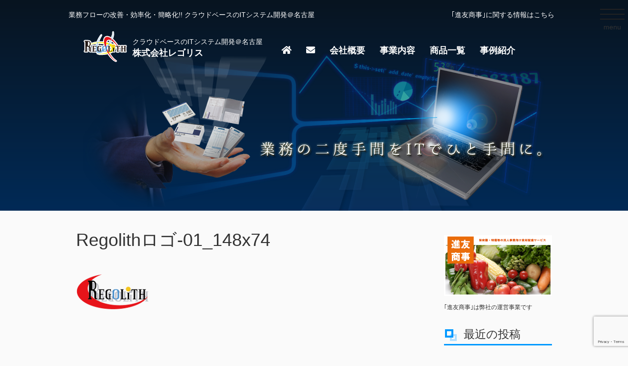

--- FILE ---
content_type: text/html; charset=UTF-8
request_url: https://www.rego.co.jp/regolith%E3%83%AD%E3%82%B4-01_148x74/
body_size: 46967
content:
<!DOCTYPE html>
<html dir="ltr" lang="ja" prefix="og: https://ogp.me/ns#" class="no-js">
<head>
    <meta charset="UTF-8">
    <meta name="viewport" content="width=device-width">
    <link rel="profile" href="http://gmpg.org/xfn/11">
    <link rel="pingback" href="https://www.rego.co.jp/xmlrpc.php">
    <!--[if lt IE 9]>
    <script src="https://www.rego.co.jp/wp-content/themes/regolith_v2/js/html5.js"></script>
    <![endif]-->
    
    <link rel="shortcut icon" href="https://www.rego.co.jp/favicon.ico" />
    	<style>img:is([sizes="auto" i], [sizes^="auto," i]) { contain-intrinsic-size: 3000px 1500px }</style>
	
		<!-- All in One SEO 4.8.1.1 - aioseo.com -->
		<title>Regolithロゴ-01_148x74 | 株式会社レゴリス</title>
	<meta name="robots" content="max-image-preview:large" />
	<meta name="author" content="サイト管理者"/>
	<link rel="canonical" href="https://www.rego.co.jp/regolith%e3%83%ad%e3%82%b4-01_148x74/" />
	<meta name="generator" content="All in One SEO (AIOSEO) 4.8.1.1" />
		<meta property="og:locale" content="ja_JP" />
		<meta property="og:site_name" content="株式会社レゴリス | 業務フローの改善・効率化・簡略化!! クラウドベースのITシステム開発＠名古屋" />
		<meta property="og:type" content="article" />
		<meta property="og:title" content="Regolithロゴ-01_148x74 | 株式会社レゴリス" />
		<meta property="og:url" content="https://www.rego.co.jp/regolith%e3%83%ad%e3%82%b4-01_148x74/" />
		<meta property="article:published_time" content="2013-04-16T02:28:35+00:00" />
		<meta property="article:modified_time" content="2013-04-16T02:28:35+00:00" />
		<meta name="twitter:card" content="summary" />
		<meta name="twitter:title" content="Regolithロゴ-01_148x74 | 株式会社レゴリス" />
		<script type="application/ld+json" class="aioseo-schema">
			{"@context":"https:\/\/schema.org","@graph":[{"@type":"BreadcrumbList","@id":"https:\/\/www.rego.co.jp\/regolith%e3%83%ad%e3%82%b4-01_148x74\/#breadcrumblist","itemListElement":[{"@type":"ListItem","@id":"https:\/\/www.rego.co.jp\/#listItem","position":1,"name":"\u5bb6","item":"https:\/\/www.rego.co.jp\/","nextItem":{"@type":"ListItem","@id":"https:\/\/www.rego.co.jp\/regolith%e3%83%ad%e3%82%b4-01_148x74\/#listItem","name":"Regolith\u30ed\u30b4-01_148x74"}},{"@type":"ListItem","@id":"https:\/\/www.rego.co.jp\/regolith%e3%83%ad%e3%82%b4-01_148x74\/#listItem","position":2,"name":"Regolith\u30ed\u30b4-01_148x74","previousItem":{"@type":"ListItem","@id":"https:\/\/www.rego.co.jp\/#listItem","name":"\u5bb6"}}]},{"@type":"ItemPage","@id":"https:\/\/www.rego.co.jp\/regolith%e3%83%ad%e3%82%b4-01_148x74\/#itempage","url":"https:\/\/www.rego.co.jp\/regolith%e3%83%ad%e3%82%b4-01_148x74\/","name":"Regolith\u30ed\u30b4-01_148x74 | \u682a\u5f0f\u4f1a\u793e\u30ec\u30b4\u30ea\u30b9","inLanguage":"ja","isPartOf":{"@id":"https:\/\/www.rego.co.jp\/#website"},"breadcrumb":{"@id":"https:\/\/www.rego.co.jp\/regolith%e3%83%ad%e3%82%b4-01_148x74\/#breadcrumblist"},"author":{"@id":"https:\/\/www.rego.co.jp\/author\/regocojp_user\/#author"},"creator":{"@id":"https:\/\/www.rego.co.jp\/author\/regocojp_user\/#author"},"datePublished":"2013-04-16T11:28:35+09:00","dateModified":"2013-04-16T11:28:35+09:00"},{"@type":"Organization","@id":"https:\/\/www.rego.co.jp\/#organization","name":"\u682a\u5f0f\u4f1a\u793e\u30ec\u30b4\u30ea\u30b9","description":"\u696d\u52d9\u30d5\u30ed\u30fc\u306e\u6539\u5584\u30fb\u52b9\u7387\u5316\u30fb\u7c21\u7565\u5316!! \u30af\u30e9\u30a6\u30c9\u30d9\u30fc\u30b9\u306eIT\u30b7\u30b9\u30c6\u30e0\u958b\u767a\uff20\u540d\u53e4\u5c4b","url":"https:\/\/www.rego.co.jp\/"},{"@type":"Person","@id":"https:\/\/www.rego.co.jp\/author\/regocojp_user\/#author","url":"https:\/\/www.rego.co.jp\/author\/regocojp_user\/","name":"\u30b5\u30a4\u30c8\u7ba1\u7406\u8005","image":{"@type":"ImageObject","@id":"https:\/\/www.rego.co.jp\/regolith%e3%83%ad%e3%82%b4-01_148x74\/#authorImage","url":"https:\/\/secure.gravatar.com\/avatar\/f8a0eeffb82daccd58757bb84ea490d8b5a424853d39e24d3069187ec87479db?s=96&d=mm&r=g","width":96,"height":96,"caption":"\u30b5\u30a4\u30c8\u7ba1\u7406\u8005"}},{"@type":"WebSite","@id":"https:\/\/www.rego.co.jp\/#website","url":"https:\/\/www.rego.co.jp\/","name":"\u682a\u5f0f\u4f1a\u793e\u30ec\u30b4\u30ea\u30b9","description":"\u696d\u52d9\u30d5\u30ed\u30fc\u306e\u6539\u5584\u30fb\u52b9\u7387\u5316\u30fb\u7c21\u7565\u5316!! \u30af\u30e9\u30a6\u30c9\u30d9\u30fc\u30b9\u306eIT\u30b7\u30b9\u30c6\u30e0\u958b\u767a\uff20\u540d\u53e4\u5c4b","inLanguage":"ja","publisher":{"@id":"https:\/\/www.rego.co.jp\/#organization"}}]}
		</script>
		<!-- All in One SEO -->

<link rel='dns-prefetch' href='//maxcdn.bootstrapcdn.com' />
<link rel='dns-prefetch' href='//cdnjs.cloudflare.com' />
<link rel='dns-prefetch' href='//use.fontawesome.com' />
<link rel="alternate" type="application/rss+xml" title="株式会社レゴリス &raquo; Regolithロゴ-01_148x74 のコメントのフィード" href="https://www.rego.co.jp/feed/?attachment_id=29" />
<script type="text/javascript">
/* <![CDATA[ */
window._wpemojiSettings = {"baseUrl":"https:\/\/s.w.org\/images\/core\/emoji\/15.1.0\/72x72\/","ext":".png","svgUrl":"https:\/\/s.w.org\/images\/core\/emoji\/15.1.0\/svg\/","svgExt":".svg","source":{"concatemoji":"https:\/\/www.rego.co.jp\/wp-includes\/js\/wp-emoji-release.min.js?ver=6.8"}};
/*! This file is auto-generated */
!function(i,n){var o,s,e;function c(e){try{var t={supportTests:e,timestamp:(new Date).valueOf()};sessionStorage.setItem(o,JSON.stringify(t))}catch(e){}}function p(e,t,n){e.clearRect(0,0,e.canvas.width,e.canvas.height),e.fillText(t,0,0);var t=new Uint32Array(e.getImageData(0,0,e.canvas.width,e.canvas.height).data),r=(e.clearRect(0,0,e.canvas.width,e.canvas.height),e.fillText(n,0,0),new Uint32Array(e.getImageData(0,0,e.canvas.width,e.canvas.height).data));return t.every(function(e,t){return e===r[t]})}function u(e,t,n){switch(t){case"flag":return n(e,"\ud83c\udff3\ufe0f\u200d\u26a7\ufe0f","\ud83c\udff3\ufe0f\u200b\u26a7\ufe0f")?!1:!n(e,"\ud83c\uddfa\ud83c\uddf3","\ud83c\uddfa\u200b\ud83c\uddf3")&&!n(e,"\ud83c\udff4\udb40\udc67\udb40\udc62\udb40\udc65\udb40\udc6e\udb40\udc67\udb40\udc7f","\ud83c\udff4\u200b\udb40\udc67\u200b\udb40\udc62\u200b\udb40\udc65\u200b\udb40\udc6e\u200b\udb40\udc67\u200b\udb40\udc7f");case"emoji":return!n(e,"\ud83d\udc26\u200d\ud83d\udd25","\ud83d\udc26\u200b\ud83d\udd25")}return!1}function f(e,t,n){var r="undefined"!=typeof WorkerGlobalScope&&self instanceof WorkerGlobalScope?new OffscreenCanvas(300,150):i.createElement("canvas"),a=r.getContext("2d",{willReadFrequently:!0}),o=(a.textBaseline="top",a.font="600 32px Arial",{});return e.forEach(function(e){o[e]=t(a,e,n)}),o}function t(e){var t=i.createElement("script");t.src=e,t.defer=!0,i.head.appendChild(t)}"undefined"!=typeof Promise&&(o="wpEmojiSettingsSupports",s=["flag","emoji"],n.supports={everything:!0,everythingExceptFlag:!0},e=new Promise(function(e){i.addEventListener("DOMContentLoaded",e,{once:!0})}),new Promise(function(t){var n=function(){try{var e=JSON.parse(sessionStorage.getItem(o));if("object"==typeof e&&"number"==typeof e.timestamp&&(new Date).valueOf()<e.timestamp+604800&&"object"==typeof e.supportTests)return e.supportTests}catch(e){}return null}();if(!n){if("undefined"!=typeof Worker&&"undefined"!=typeof OffscreenCanvas&&"undefined"!=typeof URL&&URL.createObjectURL&&"undefined"!=typeof Blob)try{var e="postMessage("+f.toString()+"("+[JSON.stringify(s),u.toString(),p.toString()].join(",")+"));",r=new Blob([e],{type:"text/javascript"}),a=new Worker(URL.createObjectURL(r),{name:"wpTestEmojiSupports"});return void(a.onmessage=function(e){c(n=e.data),a.terminate(),t(n)})}catch(e){}c(n=f(s,u,p))}t(n)}).then(function(e){for(var t in e)n.supports[t]=e[t],n.supports.everything=n.supports.everything&&n.supports[t],"flag"!==t&&(n.supports.everythingExceptFlag=n.supports.everythingExceptFlag&&n.supports[t]);n.supports.everythingExceptFlag=n.supports.everythingExceptFlag&&!n.supports.flag,n.DOMReady=!1,n.readyCallback=function(){n.DOMReady=!0}}).then(function(){return e}).then(function(){var e;n.supports.everything||(n.readyCallback(),(e=n.source||{}).concatemoji?t(e.concatemoji):e.wpemoji&&e.twemoji&&(t(e.twemoji),t(e.wpemoji)))}))}((window,document),window._wpemojiSettings);
/* ]]> */
</script>
<link rel='stylesheet' id='style-css' href='https://www.rego.co.jp/wp-content/themes/regolith_v2/style.css?ver=20160128-1545' type='text/css' media='all' />
<link rel='stylesheet' id='bootstrap-css' href='https://maxcdn.bootstrapcdn.com/bootstrap/3.3.6/css/bootstrap.min.css' type='text/css' media='all' />
<link rel='stylesheet' id='style-rego-css' href='https://www.rego.co.jp/wp-content/themes/regolith_v2/style-rego.css?ver=20160128-1545' type='text/css' media='all' />
<link rel='stylesheet' id='fontawesome-css' href='https://use.fontawesome.com/releases/v5.6.3/css/all.css' type='text/css' media='all' />
<link rel='stylesheet' id='drawer-css' href='https://cdnjs.cloudflare.com/ajax/libs/drawer/3.2.2/css/drawer.min.css' type='text/css' media='all' />
<style id='wp-emoji-styles-inline-css' type='text/css'>

	img.wp-smiley, img.emoji {
		display: inline !important;
		border: none !important;
		box-shadow: none !important;
		height: 1em !important;
		width: 1em !important;
		margin: 0 0.07em !important;
		vertical-align: -0.1em !important;
		background: none !important;
		padding: 0 !important;
	}
</style>
<link rel='stylesheet' id='wp-block-library-css' href='https://www.rego.co.jp/wp-includes/css/dist/block-library/style.min.css?ver=6.8' type='text/css' media='all' />
<style id='classic-theme-styles-inline-css' type='text/css'>
/*! This file is auto-generated */
.wp-block-button__link{color:#fff;background-color:#32373c;border-radius:9999px;box-shadow:none;text-decoration:none;padding:calc(.667em + 2px) calc(1.333em + 2px);font-size:1.125em}.wp-block-file__button{background:#32373c;color:#fff;text-decoration:none}
</style>
<style id='global-styles-inline-css' type='text/css'>
:root{--wp--preset--aspect-ratio--square: 1;--wp--preset--aspect-ratio--4-3: 4/3;--wp--preset--aspect-ratio--3-4: 3/4;--wp--preset--aspect-ratio--3-2: 3/2;--wp--preset--aspect-ratio--2-3: 2/3;--wp--preset--aspect-ratio--16-9: 16/9;--wp--preset--aspect-ratio--9-16: 9/16;--wp--preset--color--black: #000000;--wp--preset--color--cyan-bluish-gray: #abb8c3;--wp--preset--color--white: #ffffff;--wp--preset--color--pale-pink: #f78da7;--wp--preset--color--vivid-red: #cf2e2e;--wp--preset--color--luminous-vivid-orange: #ff6900;--wp--preset--color--luminous-vivid-amber: #fcb900;--wp--preset--color--light-green-cyan: #7bdcb5;--wp--preset--color--vivid-green-cyan: #00d084;--wp--preset--color--pale-cyan-blue: #8ed1fc;--wp--preset--color--vivid-cyan-blue: #0693e3;--wp--preset--color--vivid-purple: #9b51e0;--wp--preset--gradient--vivid-cyan-blue-to-vivid-purple: linear-gradient(135deg,rgba(6,147,227,1) 0%,rgb(155,81,224) 100%);--wp--preset--gradient--light-green-cyan-to-vivid-green-cyan: linear-gradient(135deg,rgb(122,220,180) 0%,rgb(0,208,130) 100%);--wp--preset--gradient--luminous-vivid-amber-to-luminous-vivid-orange: linear-gradient(135deg,rgba(252,185,0,1) 0%,rgba(255,105,0,1) 100%);--wp--preset--gradient--luminous-vivid-orange-to-vivid-red: linear-gradient(135deg,rgba(255,105,0,1) 0%,rgb(207,46,46) 100%);--wp--preset--gradient--very-light-gray-to-cyan-bluish-gray: linear-gradient(135deg,rgb(238,238,238) 0%,rgb(169,184,195) 100%);--wp--preset--gradient--cool-to-warm-spectrum: linear-gradient(135deg,rgb(74,234,220) 0%,rgb(151,120,209) 20%,rgb(207,42,186) 40%,rgb(238,44,130) 60%,rgb(251,105,98) 80%,rgb(254,248,76) 100%);--wp--preset--gradient--blush-light-purple: linear-gradient(135deg,rgb(255,206,236) 0%,rgb(152,150,240) 100%);--wp--preset--gradient--blush-bordeaux: linear-gradient(135deg,rgb(254,205,165) 0%,rgb(254,45,45) 50%,rgb(107,0,62) 100%);--wp--preset--gradient--luminous-dusk: linear-gradient(135deg,rgb(255,203,112) 0%,rgb(199,81,192) 50%,rgb(65,88,208) 100%);--wp--preset--gradient--pale-ocean: linear-gradient(135deg,rgb(255,245,203) 0%,rgb(182,227,212) 50%,rgb(51,167,181) 100%);--wp--preset--gradient--electric-grass: linear-gradient(135deg,rgb(202,248,128) 0%,rgb(113,206,126) 100%);--wp--preset--gradient--midnight: linear-gradient(135deg,rgb(2,3,129) 0%,rgb(40,116,252) 100%);--wp--preset--font-size--small: 13px;--wp--preset--font-size--medium: 20px;--wp--preset--font-size--large: 36px;--wp--preset--font-size--x-large: 42px;--wp--preset--spacing--20: 0.44rem;--wp--preset--spacing--30: 0.67rem;--wp--preset--spacing--40: 1rem;--wp--preset--spacing--50: 1.5rem;--wp--preset--spacing--60: 2.25rem;--wp--preset--spacing--70: 3.38rem;--wp--preset--spacing--80: 5.06rem;--wp--preset--shadow--natural: 6px 6px 9px rgba(0, 0, 0, 0.2);--wp--preset--shadow--deep: 12px 12px 50px rgba(0, 0, 0, 0.4);--wp--preset--shadow--sharp: 6px 6px 0px rgba(0, 0, 0, 0.2);--wp--preset--shadow--outlined: 6px 6px 0px -3px rgba(255, 255, 255, 1), 6px 6px rgba(0, 0, 0, 1);--wp--preset--shadow--crisp: 6px 6px 0px rgba(0, 0, 0, 1);}:where(.is-layout-flex){gap: 0.5em;}:where(.is-layout-grid){gap: 0.5em;}body .is-layout-flex{display: flex;}.is-layout-flex{flex-wrap: wrap;align-items: center;}.is-layout-flex > :is(*, div){margin: 0;}body .is-layout-grid{display: grid;}.is-layout-grid > :is(*, div){margin: 0;}:where(.wp-block-columns.is-layout-flex){gap: 2em;}:where(.wp-block-columns.is-layout-grid){gap: 2em;}:where(.wp-block-post-template.is-layout-flex){gap: 1.25em;}:where(.wp-block-post-template.is-layout-grid){gap: 1.25em;}.has-black-color{color: var(--wp--preset--color--black) !important;}.has-cyan-bluish-gray-color{color: var(--wp--preset--color--cyan-bluish-gray) !important;}.has-white-color{color: var(--wp--preset--color--white) !important;}.has-pale-pink-color{color: var(--wp--preset--color--pale-pink) !important;}.has-vivid-red-color{color: var(--wp--preset--color--vivid-red) !important;}.has-luminous-vivid-orange-color{color: var(--wp--preset--color--luminous-vivid-orange) !important;}.has-luminous-vivid-amber-color{color: var(--wp--preset--color--luminous-vivid-amber) !important;}.has-light-green-cyan-color{color: var(--wp--preset--color--light-green-cyan) !important;}.has-vivid-green-cyan-color{color: var(--wp--preset--color--vivid-green-cyan) !important;}.has-pale-cyan-blue-color{color: var(--wp--preset--color--pale-cyan-blue) !important;}.has-vivid-cyan-blue-color{color: var(--wp--preset--color--vivid-cyan-blue) !important;}.has-vivid-purple-color{color: var(--wp--preset--color--vivid-purple) !important;}.has-black-background-color{background-color: var(--wp--preset--color--black) !important;}.has-cyan-bluish-gray-background-color{background-color: var(--wp--preset--color--cyan-bluish-gray) !important;}.has-white-background-color{background-color: var(--wp--preset--color--white) !important;}.has-pale-pink-background-color{background-color: var(--wp--preset--color--pale-pink) !important;}.has-vivid-red-background-color{background-color: var(--wp--preset--color--vivid-red) !important;}.has-luminous-vivid-orange-background-color{background-color: var(--wp--preset--color--luminous-vivid-orange) !important;}.has-luminous-vivid-amber-background-color{background-color: var(--wp--preset--color--luminous-vivid-amber) !important;}.has-light-green-cyan-background-color{background-color: var(--wp--preset--color--light-green-cyan) !important;}.has-vivid-green-cyan-background-color{background-color: var(--wp--preset--color--vivid-green-cyan) !important;}.has-pale-cyan-blue-background-color{background-color: var(--wp--preset--color--pale-cyan-blue) !important;}.has-vivid-cyan-blue-background-color{background-color: var(--wp--preset--color--vivid-cyan-blue) !important;}.has-vivid-purple-background-color{background-color: var(--wp--preset--color--vivid-purple) !important;}.has-black-border-color{border-color: var(--wp--preset--color--black) !important;}.has-cyan-bluish-gray-border-color{border-color: var(--wp--preset--color--cyan-bluish-gray) !important;}.has-white-border-color{border-color: var(--wp--preset--color--white) !important;}.has-pale-pink-border-color{border-color: var(--wp--preset--color--pale-pink) !important;}.has-vivid-red-border-color{border-color: var(--wp--preset--color--vivid-red) !important;}.has-luminous-vivid-orange-border-color{border-color: var(--wp--preset--color--luminous-vivid-orange) !important;}.has-luminous-vivid-amber-border-color{border-color: var(--wp--preset--color--luminous-vivid-amber) !important;}.has-light-green-cyan-border-color{border-color: var(--wp--preset--color--light-green-cyan) !important;}.has-vivid-green-cyan-border-color{border-color: var(--wp--preset--color--vivid-green-cyan) !important;}.has-pale-cyan-blue-border-color{border-color: var(--wp--preset--color--pale-cyan-blue) !important;}.has-vivid-cyan-blue-border-color{border-color: var(--wp--preset--color--vivid-cyan-blue) !important;}.has-vivid-purple-border-color{border-color: var(--wp--preset--color--vivid-purple) !important;}.has-vivid-cyan-blue-to-vivid-purple-gradient-background{background: var(--wp--preset--gradient--vivid-cyan-blue-to-vivid-purple) !important;}.has-light-green-cyan-to-vivid-green-cyan-gradient-background{background: var(--wp--preset--gradient--light-green-cyan-to-vivid-green-cyan) !important;}.has-luminous-vivid-amber-to-luminous-vivid-orange-gradient-background{background: var(--wp--preset--gradient--luminous-vivid-amber-to-luminous-vivid-orange) !important;}.has-luminous-vivid-orange-to-vivid-red-gradient-background{background: var(--wp--preset--gradient--luminous-vivid-orange-to-vivid-red) !important;}.has-very-light-gray-to-cyan-bluish-gray-gradient-background{background: var(--wp--preset--gradient--very-light-gray-to-cyan-bluish-gray) !important;}.has-cool-to-warm-spectrum-gradient-background{background: var(--wp--preset--gradient--cool-to-warm-spectrum) !important;}.has-blush-light-purple-gradient-background{background: var(--wp--preset--gradient--blush-light-purple) !important;}.has-blush-bordeaux-gradient-background{background: var(--wp--preset--gradient--blush-bordeaux) !important;}.has-luminous-dusk-gradient-background{background: var(--wp--preset--gradient--luminous-dusk) !important;}.has-pale-ocean-gradient-background{background: var(--wp--preset--gradient--pale-ocean) !important;}.has-electric-grass-gradient-background{background: var(--wp--preset--gradient--electric-grass) !important;}.has-midnight-gradient-background{background: var(--wp--preset--gradient--midnight) !important;}.has-small-font-size{font-size: var(--wp--preset--font-size--small) !important;}.has-medium-font-size{font-size: var(--wp--preset--font-size--medium) !important;}.has-large-font-size{font-size: var(--wp--preset--font-size--large) !important;}.has-x-large-font-size{font-size: var(--wp--preset--font-size--x-large) !important;}
:where(.wp-block-post-template.is-layout-flex){gap: 1.25em;}:where(.wp-block-post-template.is-layout-grid){gap: 1.25em;}
:where(.wp-block-columns.is-layout-flex){gap: 2em;}:where(.wp-block-columns.is-layout-grid){gap: 2em;}
:root :where(.wp-block-pullquote){font-size: 1.5em;line-height: 1.6;}
</style>
<link rel='stylesheet' id='ccchildpagescss-css' href='https://www.rego.co.jp/wp-content/plugins/cc-child-pages/includes/css/styles.css?ver=1.43' type='text/css' media='all' />
<link rel='stylesheet' id='ccchildpagesskincss-css' href='https://www.rego.co.jp/wp-content/plugins/cc-child-pages/includes/css/skins.css?ver=1.43' type='text/css' media='all' />
<!--[if lt IE 8]>
<link rel='stylesheet' id='ccchildpagesiecss-css' href='https://www.rego.co.jp/wp-content/plugins/cc-child-pages/includes/css/styles.ie.css?ver=1.43' type='text/css' media='all' />
<![endif]-->
<link rel='stylesheet' id='contact-form-7-css' href='https://www.rego.co.jp/wp-content/plugins/contact-form-7/includes/css/styles.css?ver=6.0.6' type='text/css' media='all' />
<link rel='stylesheet' id='toc-screen-css' href='https://www.rego.co.jp/wp-content/plugins/table-of-contents-plus/screen.min.css?ver=2411.1' type='text/css' media='all' />
<link rel='stylesheet' id='whats-new-style-css' href='https://www.rego.co.jp/wp-content/plugins/whats-new-genarator/whats-new.css?ver=2.0.2' type='text/css' media='all' />
<script type="text/javascript" src="https://www.rego.co.jp/wp-includes/js/jquery/jquery.min.js?ver=3.7.1" id="jquery-core-js"></script>
<script type="text/javascript" src="https://www.rego.co.jp/wp-includes/js/jquery/jquery-migrate.min.js?ver=3.4.1" id="jquery-migrate-js"></script>
<link rel="https://api.w.org/" href="https://www.rego.co.jp/wp-json/" /><link rel="alternate" title="JSON" type="application/json" href="https://www.rego.co.jp/wp-json/wp/v2/media/29" /><link rel="EditURI" type="application/rsd+xml" title="RSD" href="https://www.rego.co.jp/xmlrpc.php?rsd" />
<meta name="generator" content="WordPress 6.8" />
<link rel='shortlink' href='https://www.rego.co.jp/?p=29' />
<link rel="alternate" title="oEmbed (JSON)" type="application/json+oembed" href="https://www.rego.co.jp/wp-json/oembed/1.0/embed?url=https%3A%2F%2Fwww.rego.co.jp%2Fregolith%25e3%2583%25ad%25e3%2582%25b4-01_148x74%2F" />
<link rel="alternate" title="oEmbed (XML)" type="text/xml+oembed" href="https://www.rego.co.jp/wp-json/oembed/1.0/embed?url=https%3A%2F%2Fwww.rego.co.jp%2Fregolith%25e3%2583%25ad%25e3%2582%25b4-01_148x74%2F&#038;format=xml" />
</head>

<body class="attachment wp-singular attachment-template-default single single-attachment postid-29 attachmentid-29 attachment-png wp-theme-regolith_v2 drawer drawer--right">

  <header id="header">
    <div id="header-in">
      <div class="top-l">業務フローの改善・効率化・簡略化!! クラウドベースのITシステム開発＠名古屋</div>
      <div class="top-r"><div class="second-menu"><ul id="menu-second-menu" class="menu"><li id="menu-item-1032" class="menu-item menu-item-type-custom menu-item-object-custom menu-item-1032"><a target="_blank" href="http://www.shinyu-shoji.jp">｢進友商事｣に関する情報はこちら</a></li>
</ul></div></div>
      <div class="clear"></div>

      <div class="mid container-fluid">
        <div class="col-xs-12 col-sm-12 col-md-5 col-lg-5">
          <div class="mid-l">
            <a href="https://www.rego.co.jp">クラウドベースのITシステム開発＠名古屋<br><span class="company-name">株式会社レゴリス</span></a>
          </div>
        </div>
        <div class="col-xs-12 col-sm-12 col-md-7 col-lg-7">
          <div class="mid-r"><div class="top-navi"><ul id="menu-top-navi" class="menu"><li id="menu-item-931" class="menu-item menu-item-type-post_type menu-item-object-page menu-item-home menu-item-931"><a href="https://www.rego.co.jp/"><i class="fas fa-home"></i></a></li>
<li id="menu-item-928" class="menu-item menu-item-type-post_type menu-item-object-page menu-item-928"><a href="https://www.rego.co.jp/contact/"><i class="fas fa-envelope"></i></a></li>
<li id="menu-item-930" class="menu-item menu-item-type-post_type menu-item-object-page menu-item-930"><a href="https://www.rego.co.jp/company/">会社概要</a></li>
<li id="menu-item-929" class="menu-item menu-item-type-post_type menu-item-object-page menu-item-929"><a href="https://www.rego.co.jp/services/">事業内容</a></li>
<li id="menu-item-1077" class="menu-item menu-item-type-post_type menu-item-object-page menu-item-1077"><a href="https://www.rego.co.jp/products/">商品一覧</a></li>
<li id="menu-item-944" class="menu-item menu-item-type-post_type menu-item-object-page menu-item-944"><a href="https://www.rego.co.jp/examples/">事例紹介</a></li>
</ul></div></div>
        </div>
      </div>
      <div class="clear"></div>
    </div> <!-- #header-in -->

    <button type="button" class="drawer-toggle drawer-hamburger">
      <span class="sr-only">toggle navigation</span>
      <span class="drawer-hamburger-icon"></span>
      menu
    </button>
    <nav class="drawer-nav" role="navigation">
      <ul class="drawer-menu">
        <li>
          <div class="drawer-brand-logo">
            <a class="drawer-brand" href="/"><img alt="株式会社レゴリス" class="img-responsive" src="https://www.rego.co.jp/wp-content/uploads/2019/07/rego-logo_606x569.png" /></a>
          </div>
        </li>
        <ul id="menu-drawer-navi" class="menu"><li id="menu-item-1089" class="menu-item menu-item-type-post_type menu-item-object-page menu-item-home menu-item-1089"><a href="https://www.rego.co.jp/"><i class="fas fa-home"></i> トップ</a></li>
<li id="menu-item-1090" class="menu-item menu-item-type-post_type menu-item-object-page menu-item-has-children menu-item-1090"><a href="https://www.rego.co.jp/company/"><i class="fas fa-building"></i> 会社概要</a>
<ul class="sub-menu">
	<li id="menu-item-1095" class="menu-item menu-item-type-post_type menu-item-object-page menu-item-1095"><a href="https://www.rego.co.jp/company/message/">ご挨拶</a></li>
	<li id="menu-item-1096" class="menu-item menu-item-type-post_type menu-item-object-page menu-item-1096"><a href="https://www.rego.co.jp/company/features/">弊社の特徴</a></li>
</ul>
</li>
<li id="menu-item-1091" class="menu-item menu-item-type-post_type menu-item-object-page menu-item-has-children menu-item-1091"><a href="https://www.rego.co.jp/services/"><i class="fas fa-briefcase"></i> 事業内容</a>
<ul class="sub-menu">
	<li id="menu-item-1097" class="menu-item menu-item-type-post_type menu-item-object-page menu-item-1097"><a href="https://www.rego.co.jp/services/system-development/">クラウドシステム開発</a></li>
	<li id="menu-item-1098" class="menu-item menu-item-type-post_type menu-item-object-page menu-item-1098"><a href="https://www.rego.co.jp/services/web-service/">ウェブサービス開発</a></li>
	<li id="menu-item-1099" class="menu-item menu-item-type-post_type menu-item-object-page menu-item-1099"><a href="https://www.rego.co.jp/services/it-system-consulting/">ITシステムコンサルティング</a></li>
</ul>
</li>
<li id="menu-item-1092" class="menu-item menu-item-type-post_type menu-item-object-page menu-item-has-children menu-item-1092"><a href="https://www.rego.co.jp/products/"><i class="fab fa-product-hunt"></i> 商品一覧</a>
<ul class="sub-menu">
	<li id="menu-item-1110" class="menu-item menu-item-type-post_type menu-item-object-page menu-item-1110"><a href="https://www.rego.co.jp/products/custom_parts_cloud/">カスタムパーツクラウド</a></li>
	<li id="menu-item-1111" class="menu-item menu-item-type-post_type menu-item-object-page menu-item-1111"><a href="https://www.rego.co.jp/products/stock_master_cloud/">在庫管理クラウド</a></li>
	<li id="menu-item-1166" class="menu-item menu-item-type-post_type menu-item-object-page menu-item-1166"><a href="https://www.rego.co.jp/products/rentaloffice_allinone_tool/">レンタルオフィスAll in Oneツール</a></li>
</ul>
</li>
<li id="menu-item-1094" class="menu-item menu-item-type-post_type menu-item-object-page menu-item-has-children menu-item-1094"><a href="https://www.rego.co.jp/examples/"><i class="fas fa-check-circle"></i> 事例紹介</a>
<ul class="sub-menu">
	<li id="menu-item-1100" class="menu-item menu-item-type-post_type menu-item-object-page menu-item-1100"><a href="https://www.rego.co.jp/examples/%e3%80%90sys%e3%80%91%e9%a1%a7%e5%ae%a2%e6%83%85%e5%a0%b1%e7%ae%a1%e7%90%86%e3%82%b7%e3%82%b9%e3%83%86%e3%83%a0%ef%bc%88%e4%be%bf%e5%88%a9%e5%b1%8b%ef%bc%89/">【SYS】顧客情報管理システム（便利屋）</a></li>
	<li id="menu-item-1101" class="menu-item menu-item-type-post_type menu-item-object-page menu-item-1101"><a href="https://www.rego.co.jp/examples/%e3%80%90sys%e3%80%91%e4%bc%9d%e7%a5%a8%e3%81%ae%e4%b8%80%e5%85%83%e7%ae%a1%e7%90%86%ef%bc%88%e8%87%aa%e5%8b%95%e8%bb%8a%e6%95%b4%e5%82%99%ef%bc%89/">【SYS】伝票の一元管理（自動車整備会社様）</a></li>
	<li id="menu-item-1102" class="menu-item menu-item-type-post_type menu-item-object-page menu-item-1102"><a href="https://www.rego.co.jp/examples/%e3%80%90sys%e3%80%91%e3%81%8a%e5%ae%a2%e6%a7%98%e3%82%ab%e3%83%ab%e3%83%86%e7%ae%a1%e7%90%86%ef%bc%88%e3%83%9e%e3%83%83%e3%82%b5%e3%83%bc%e3%82%b8%e4%ba%8b%e6%a5%ad%ef%bc%89/">【SYS】顧客カルテ管理（マッサージ事業）</a></li>
	<li id="menu-item-1103" class="menu-item menu-item-type-post_type menu-item-object-page menu-item-1103"><a href="https://www.rego.co.jp/examples/%e3%80%90sys%e3%80%91%e3%83%98%e3%82%a2%e3%82%b9%e3%82%bf%e3%82%a4%e3%83%ab%e7%ae%a1%e7%90%86%e6%a9%9f%e8%83%bd%ef%bc%88%e7%be%8e%e5%ae%b9%e9%99%a2%ef%bc%89/">【SYS】ヘアスタイル管理機能（美容院）</a></li>
	<li id="menu-item-1104" class="menu-item menu-item-type-post_type menu-item-object-page menu-item-1104"><a href="https://www.rego.co.jp/examples/%e3%80%90sys%e3%80%91%e6%97%a2%e5%ad%98%e3%82%b7%e3%82%b9%e3%83%86%e3%83%a0%e3%81%a8%e3%81%ae%e9%80%a3%e6%90%ba%e3%82%b5%e3%83%bc%e3%83%93%e3%82%b9%ef%bc%88%e4%b8%8d%e5%8b%95%e7%94%a3%e9%96%a2/">【SYS】既存システムとの連携サービス（不動産関連）</a></li>
</ul>
</li>
<li id="menu-item-1093" class="menu-item menu-item-type-post_type menu-item-object-page menu-item-1093"><a href="https://www.rego.co.jp/contact/"><i class="fas fa-envelope"></i> お問い合わせ</a></li>
</ul>      </ul>
    </nav>
  </header>

  <div id="content">

        <div class="page-margin"></div>
        <div id="content-in" class="container-fluid">

            <div class="row">

                <div id="primary" class="content-area col-xs-12 col-sm-12 col-md-9 col-lg-9">
                    <main id="main" class="site-main" role="main">
                        
<article id="post-29" class="post-29 attachment type-attachment status-inherit hentry">
    <h1>Regolithロゴ-01_148x74</h1>
    <div class="entry-content">
        <p class="attachment"><a href='https://www.rego.co.jp/wp-content/uploads/2013/04/93de0081fdacd0d920ad78a89f63d9a8.png'><img decoding="async" width="148" height="74" src="https://www.rego.co.jp/wp-content/uploads/2013/04/93de0081fdacd0d920ad78a89f63d9a8.png" class="attachment-medium size-medium" alt="" /></a></p>
    </div><!-- .entry-content -->

    </article><!-- #post-## -->
                    </main><!-- .site-main -->
                </div><!-- .content-area -->

                <div id="sidebar" class="sidebar col-xs-12 col-sm-12 col-md-3 col-lg-3">
                                <div id="secondary" class="widget-area" role="complementary">
            <div class="widget">			<div class="textwidget"><p><a href="http://www.shinyu-shoji.jp/" target="_blank" rel="noopener"><img loading="lazy" decoding="async" class="img-responsive" src="https://www.rego.co.jp/wp-content/uploads/2018/07/a2fed0a450660cba5a9b35b879911714.png" alt="" width="1692" height="956" /></a></p>
<p><span class="small">｢進友商事｣は弊社の運営事業です</span></p>
</div>
		</div>
		<div class="widget">
		<h3>最近の投稿</h3>
		<ul>
											<li>
					<a href="https://www.rego.co.jp/rego_log/%e6%9c%ac%e7%a4%be%e7%a7%bb%e8%bb%a2%e3%81%97%e3%81%be%e3%81%97%e3%81%9f/">本社移転しました</a>
									</li>
											<li>
					<a href="https://www.rego.co.jp/rego_log/%e8%ac%b9%e8%b3%80%e6%96%b0%e5%b9%b42024%e5%b9%b4%e3%81%82%e3%81%91%e3%81%be%e3%81%97%e3%81%a6%e3%81%8a%e3%82%81%e3%81%a7%e3%81%a8%e3%81%86%e3%81%94%e3%81%96%e3%81%84%e3%81%be%e3%81%99/">＜謹賀新年＞2024年あけましておめでとうございます</a>
									</li>
											<li>
					<a href="https://www.rego.co.jp/rego_log/%ef%bc%9c%e8%ac%b9%e8%b3%80%e6%96%b0%e5%b9%b4%ef%bc%9e2023%e5%b9%b4%e3%81%82%e3%81%91%e3%81%be%e3%81%97%e3%81%a6%e3%81%8a%e3%82%81%e3%81%a7%e3%81%a8%e3%81%86%e3%81%94%e3%81%96%e3%81%84%e3%81%be/">＜謹賀新年＞2023年あけましておめでとうございます</a>
									</li>
											<li>
					<a href="https://www.rego.co.jp/rego_log/%ef%bc%9c%e8%ac%b9%e8%b3%80%e6%96%b0%e5%b9%b4%ef%bc%9e%e3%81%82%e3%81%91%e3%81%be%e3%81%97%e3%81%a6%e3%81%8a%e3%82%81%e3%81%a7%e3%81%a8%e3%81%86%e3%81%94%e3%81%96%e3%81%84%e3%81%be%e3%81%99-2/">＜謹賀新年＞あけましておめでとうございます</a>
									</li>
											<li>
					<a href="https://www.rego.co.jp/rego_log/2021%e5%b9%b45%e6%9c%88%e3%81%a7fax%e3%82%92%e5%bb%83%e6%ad%a2%e3%81%97%e3%81%be%e3%81%99/">2021年5月でFAXを廃止します</a>
									</li>
					</ul>

		</div><div class="widget"><h3>アーカイブ</h3>
			<ul>
					<li><a href='https://www.rego.co.jp/2024/04/'>2024年4月</a></li>
	<li><a href='https://www.rego.co.jp/2024/01/'>2024年1月</a></li>
	<li><a href='https://www.rego.co.jp/2023/01/'>2023年1月</a></li>
	<li><a href='https://www.rego.co.jp/2022/01/'>2022年1月</a></li>
	<li><a href='https://www.rego.co.jp/2021/05/'>2021年5月</a></li>
	<li><a href='https://www.rego.co.jp/2021/01/'>2021年1月</a></li>
	<li><a href='https://www.rego.co.jp/2020/10/'>2020年10月</a></li>
	<li><a href='https://www.rego.co.jp/2020/02/'>2020年2月</a></li>
	<li><a href='https://www.rego.co.jp/2020/01/'>2020年1月</a></li>
	<li><a href='https://www.rego.co.jp/2019/01/'>2019年1月</a></li>
	<li><a href='https://www.rego.co.jp/2018/01/'>2018年1月</a></li>
	<li><a href='https://www.rego.co.jp/2017/10/'>2017年10月</a></li>
	<li><a href='https://www.rego.co.jp/2016/02/'>2016年2月</a></li>
	<li><a href='https://www.rego.co.jp/2015/04/'>2015年4月</a></li>
	<li><a href='https://www.rego.co.jp/2015/01/'>2015年1月</a></li>
	<li><a href='https://www.rego.co.jp/2014/12/'>2014年12月</a></li>
	<li><a href='https://www.rego.co.jp/2014/11/'>2014年11月</a></li>
	<li><a href='https://www.rego.co.jp/2014/10/'>2014年10月</a></li>
	<li><a href='https://www.rego.co.jp/2014/09/'>2014年9月</a></li>
	<li><a href='https://www.rego.co.jp/2014/08/'>2014年8月</a></li>
	<li><a href='https://www.rego.co.jp/2014/07/'>2014年7月</a></li>
	<li><a href='https://www.rego.co.jp/2014/06/'>2014年6月</a></li>
	<li><a href='https://www.rego.co.jp/2014/05/'>2014年5月</a></li>
	<li><a href='https://www.rego.co.jp/2014/04/'>2014年4月</a></li>
	<li><a href='https://www.rego.co.jp/2014/03/'>2014年3月</a></li>
	<li><a href='https://www.rego.co.jp/2014/02/'>2014年2月</a></li>
			</ul>

			</div><div class="widget"><h3>カテゴリー</h3>
			<ul>
					<li class="cat-item cat-item-2"><a href="https://www.rego.co.jp/category/rego_log/">レゴリスBlog</a>
</li>
			</ul>

			</div>        </div><!-- #secondary -->
                    </div><!-- .sidebar -->
    
            </div><!-- .row -->

        </div> <!-- #content-in -->


        </div><!-- #content-in -->
    </div><!-- #content-->

    <footer id="footer" class="site-footer" role="contentinfo">
        <div id="footer-in" class="site-info container-fluid">
            <div class="row">
                <div class="part1 col-xs-12 col-sm-12 col-md-3 col-lg-3">
                    <div class="mid-r"><div class="footer-part1"><ul id="menu-footer-part1" class="menu"><li id="menu-item-952" class="menu-item menu-item-type-post_type menu-item-object-page menu-item-home menu-item-952"><a href="https://www.rego.co.jp/">トップ</a></li>
<li id="menu-item-953" class="menu-item menu-item-type-post_type menu-item-object-page menu-item-has-children menu-item-953"><a href="https://www.rego.co.jp/company/">会社概要</a>
<ul class="sub-menu">
	<li id="menu-item-926" class="menu-item menu-item-type-post_type menu-item-object-page menu-item-926"><a href="https://www.rego.co.jp/company/message/">ご挨拶</a></li>
	<li id="menu-item-927" class="menu-item menu-item-type-post_type menu-item-object-page menu-item-927"><a href="https://www.rego.co.jp/company/features/">弊社の特徴</a></li>
</ul>
</li>
<li id="menu-item-954" class="menu-item menu-item-type-post_type menu-item-object-page menu-item-954"><a href="https://www.rego.co.jp/services/">事業内容</a></li>
<li id="menu-item-955" class="menu-item menu-item-type-post_type menu-item-object-page menu-item-955"><a href="https://www.rego.co.jp/examples/">事例紹介</a></li>
<li id="menu-item-956" class="menu-item menu-item-type-post_type menu-item-object-page menu-item-956"><a href="https://www.rego.co.jp/contact/">お問い合わせ</a></li>
<li id="menu-item-957" class="menu-item menu-item-type-post_type menu-item-object-page menu-item-957"><a href="https://www.rego.co.jp/privacypolicy/">プライバシーポリシー</a></li>
</ul></div></div>
                </div> <!-- .part1 -->
                <div class="part2 col-xs-12 col-sm-12 col-md-3 col-lg-3">
                    <div class="mid-r"><div class="footer-part2"><ul id="menu-footer-part2" class="menu"><li id="menu-item-958" class="menu-item menu-item-type-post_type menu-item-object-page menu-item-has-children menu-item-958"><a href="https://www.rego.co.jp/services/">事業内容</a>
<ul class="sub-menu">
	<li id="menu-item-959" class="menu-item menu-item-type-post_type menu-item-object-page menu-item-959"><a href="https://www.rego.co.jp/services/system-development/">クラウドシステム開発</a></li>
	<li id="menu-item-960" class="menu-item menu-item-type-post_type menu-item-object-page menu-item-has-children menu-item-960"><a href="https://www.rego.co.jp/services/web-service/">ウェブサービス開発</a>
	<ul class="sub-menu">
		<li id="menu-item-961" class="menu-item menu-item-type-post_type menu-item-object-page menu-item-961"><a href="https://www.rego.co.jp/services/web-service/%e3%83%9b%e3%83%bc%e3%83%a0%e3%83%9a%e3%83%bc%e3%82%b8%e5%88%b6%e4%bd%9c/">ホームページ制作</a></li>
		<li id="menu-item-962" class="menu-item menu-item-type-post_type menu-item-object-page menu-item-962"><a href="https://www.rego.co.jp/services/web-service/%e3%83%9b%e3%83%bc%e3%83%a0%e3%83%9a%e3%83%bc%e3%82%b8%e5%88%b6%e4%bd%9c/hp%e9%81%8b%e7%94%a8%e3%81%ae%e3%82%b5%e3%83%9d%e3%83%bc%e3%83%88/">HP運用のサポート</a></li>
		<li id="menu-item-963" class="menu-item menu-item-type-post_type menu-item-object-page menu-item-963"><a href="https://www.rego.co.jp/services/web-service/%e3%83%9b%e3%83%bc%e3%83%a0%e3%83%9a%e3%83%bc%e3%82%b8%e5%88%b6%e4%bd%9c/hp%e3%82%aa%e3%83%97%e3%82%b7%e3%83%a7%e3%83%b3/">HPオプション</a></li>
		<li id="menu-item-964" class="menu-item menu-item-type-post_type menu-item-object-page menu-item-964"><a href="https://www.rego.co.jp/services/web-service/%e4%bc%9a%e5%93%a1%e5%88%b6%e3%82%b5%e3%82%a4%e3%83%88%e6%a7%8b%e7%af%89/">会員制サイト構築</a></li>
	</ul>
</li>
	<li id="menu-item-965" class="menu-item menu-item-type-post_type menu-item-object-page menu-item-965"><a href="https://www.rego.co.jp/services/it-system-consulting/">ITシステムコンサルティング</a></li>
</ul>
</li>
<li id="menu-item-1112" class="menu-item menu-item-type-post_type menu-item-object-page menu-item-has-children menu-item-1112"><a href="https://www.rego.co.jp/products/">商品一覧</a>
<ul class="sub-menu">
	<li id="menu-item-1113" class="menu-item menu-item-type-post_type menu-item-object-page menu-item-1113"><a href="https://www.rego.co.jp/products/custom_parts_cloud/">カスタムパーツクラウド</a></li>
	<li id="menu-item-1114" class="menu-item menu-item-type-post_type menu-item-object-page menu-item-1114"><a href="https://www.rego.co.jp/products/stock_master_cloud/">在庫管理クラウド</a></li>
	<li id="menu-item-1167" class="menu-item menu-item-type-post_type menu-item-object-page menu-item-1167"><a href="https://www.rego.co.jp/products/rentaloffice_allinone_tool/">レンタルオフィスAll in Oneツール</a></li>
</ul>
</li>
</ul></div></div>
                </div> <!-- .part2 -->
                <div class="part3 col-xs-12 col-sm-12 col-md-3 col-lg-3">
                    <div class="mid-r"><div class="footer-part3"><ul id="menu-footer-part3" class="menu"><li id="menu-item-966" class="menu-item menu-item-type-post_type menu-item-object-page menu-item-966"><a href="https://www.rego.co.jp/examples/">事例紹介</a></li>
<li id="menu-item-967" class="menu-item menu-item-type-post_type menu-item-object-page menu-item-967"><a href="https://www.rego.co.jp/examples/%e3%80%90sys%e3%80%91%e3%81%8a%e5%ae%a2%e6%a7%98%e3%82%ab%e3%83%ab%e3%83%86%e7%ae%a1%e7%90%86%ef%bc%88%e3%83%9e%e3%83%83%e3%82%b5%e3%83%bc%e3%82%b8%e4%ba%8b%e6%a5%ad%ef%bc%89/">【SYS】顧客カルテ管理（マッサージ事業）</a></li>
<li id="menu-item-968" class="menu-item menu-item-type-post_type menu-item-object-page menu-item-968"><a href="https://www.rego.co.jp/examples/%e3%80%90sys%e3%80%91%e4%bc%9d%e7%a5%a8%e3%81%ae%e4%b8%80%e5%85%83%e7%ae%a1%e7%90%86%ef%bc%88%e8%87%aa%e5%8b%95%e8%bb%8a%e6%95%b4%e5%82%99%ef%bc%89/">【SYS】伝票の一元管理（自動車整備会社様）</a></li>
<li id="menu-item-969" class="menu-item menu-item-type-post_type menu-item-object-page menu-item-969"><a href="https://www.rego.co.jp/examples/%e3%80%90sys%e3%80%91%e9%a1%a7%e5%ae%a2%e6%83%85%e5%a0%b1%e7%ae%a1%e7%90%86%e3%82%b7%e3%82%b9%e3%83%86%e3%83%a0%ef%bc%88%e4%be%bf%e5%88%a9%e5%b1%8b%ef%bc%89/">【SYS】顧客情報管理システム（便利屋）</a></li>
<li id="menu-item-970" class="menu-item menu-item-type-post_type menu-item-object-page menu-item-970"><a href="https://www.rego.co.jp/examples/%e3%80%90sys%e3%80%91%e3%83%98%e3%82%a2%e3%82%b9%e3%82%bf%e3%82%a4%e3%83%ab%e7%ae%a1%e7%90%86%e6%a9%9f%e8%83%bd%ef%bc%88%e7%be%8e%e5%ae%b9%e9%99%a2%ef%bc%89/">【SYS】ヘアスタイル管理機能（美容院）</a></li>
<li id="menu-item-971" class="menu-item menu-item-type-post_type menu-item-object-page menu-item-971"><a href="https://www.rego.co.jp/examples/%e3%80%90sys%e3%80%91%e6%97%a2%e5%ad%98%e3%82%b7%e3%82%b9%e3%83%86%e3%83%a0%e3%81%a8%e3%81%ae%e9%80%a3%e6%90%ba%e3%82%b5%e3%83%bc%e3%83%93%e3%82%b9%ef%bc%88%e4%b8%8d%e5%8b%95%e7%94%a3%e9%96%a2/">【SYS】既存システムとの連携サービス（不動産関連）</a></li>
</ul></div></div>
                </div> <!-- .part3 -->
                <div class="part4 col-xs-12 col-sm-12 col-md-3 col-lg-3">
                    <div class="footer-logo">
                        <a href="https://www.rego.co.jp"></a>
                        <img src="https://www.rego.co.jp/wp-content/themes/regolith_v2/img/2.png" />
                        <div class="site-title">株式会社レゴリス</div>
                        <div class="site-desc">業務フローの改善・効率化・簡略化!! クラウドベースのITシステム開発＠名古屋</div>
                    </div>
                    <br><br>
                    <div class="shinyu">
                        <a href="http://www.shinyu-shoji.jp/" target="_blank"><img alt="進友商事" class="img-responsive" src="https://www.rego.co.jp/wp-content/uploads/2018/07/a2fed0a450660cba5a9b35b879911714.png"></a>
                    </div>
                </div> <!-- .part4 -->
            </div> <!-- .row -->

            <div class="copyright">
                Copyright&copy;2026 株式会社レゴリス<br class="sr-only"> All Right Reserved.
            </div>

        </div><!-- #footer-in .site-info -->
    </footer><!-- .site-footer -->
</div><!-- .site -->

<script type="speculationrules">
{"prefetch":[{"source":"document","where":{"and":[{"href_matches":"\/*"},{"not":{"href_matches":["\/wp-*.php","\/wp-admin\/*","\/wp-content\/uploads\/*","\/wp-content\/*","\/wp-content\/plugins\/*","\/wp-content\/themes\/regolith_v2\/*","\/*\\?(.+)"]}},{"not":{"selector_matches":"a[rel~=\"nofollow\"]"}},{"not":{"selector_matches":".no-prefetch, .no-prefetch a"}}]},"eagerness":"conservative"}]}
</script>
<script type="text/javascript" src="https://maxcdn.bootstrapcdn.com/bootstrap/3.3.6/js/bootstrap.min.js" id="bootstrap-js"></script>
<script type="text/javascript" src="https://cdnjs.cloudflare.com/ajax/libs/iScroll/5.2.0/iscroll.min.js" id="iscroll-js"></script>
<script type="text/javascript" src="https://cdnjs.cloudflare.com/ajax/libs/drawer/3.2.2/js/drawer.min.js" id="drawer-js"></script>
<script type="text/javascript" src="https://www.rego.co.jp/wp-content/themes/regolith_v2/js/rego-drawer.js" id="drawer-js-js"></script>
<script type="text/javascript" src="https://www.rego.co.jp/wp-includes/js/dist/hooks.min.js?ver=4d63a3d491d11ffd8ac6" id="wp-hooks-js"></script>
<script type="text/javascript" src="https://www.rego.co.jp/wp-includes/js/dist/i18n.min.js?ver=5e580eb46a90c2b997e6" id="wp-i18n-js"></script>
<script type="text/javascript" id="wp-i18n-js-after">
/* <![CDATA[ */
wp.i18n.setLocaleData( { 'text direction\u0004ltr': [ 'ltr' ] } );
/* ]]> */
</script>
<script type="text/javascript" src="https://www.rego.co.jp/wp-content/plugins/contact-form-7/includes/swv/js/index.js?ver=6.0.6" id="swv-js"></script>
<script type="text/javascript" id="contact-form-7-js-translations">
/* <![CDATA[ */
( function( domain, translations ) {
	var localeData = translations.locale_data[ domain ] || translations.locale_data.messages;
	localeData[""].domain = domain;
	wp.i18n.setLocaleData( localeData, domain );
} )( "contact-form-7", {"translation-revision-date":"2025-04-11 06:42:50+0000","generator":"GlotPress\/4.0.1","domain":"messages","locale_data":{"messages":{"":{"domain":"messages","plural-forms":"nplurals=1; plural=0;","lang":"ja_JP"},"This contact form is placed in the wrong place.":["\u3053\u306e\u30b3\u30f3\u30bf\u30af\u30c8\u30d5\u30a9\u30fc\u30e0\u306f\u9593\u9055\u3063\u305f\u4f4d\u7f6e\u306b\u7f6e\u304b\u308c\u3066\u3044\u307e\u3059\u3002"],"Error:":["\u30a8\u30e9\u30fc:"]}},"comment":{"reference":"includes\/js\/index.js"}} );
/* ]]> */
</script>
<script type="text/javascript" id="contact-form-7-js-before">
/* <![CDATA[ */
var wpcf7 = {
    "api": {
        "root": "https:\/\/www.rego.co.jp\/wp-json\/",
        "namespace": "contact-form-7\/v1"
    }
};
/* ]]> */
</script>
<script type="text/javascript" src="https://www.rego.co.jp/wp-content/plugins/contact-form-7/includes/js/index.js?ver=6.0.6" id="contact-form-7-js"></script>
<script type="text/javascript" src="https://www.rego.co.jp/wp-content/plugins/table-of-contents-plus/front.min.js?ver=2411.1" id="toc-front-js"></script>
<script type="text/javascript" src="https://www.google.com/recaptcha/api.js?render=6LdvaR0fAAAAAA5yQqGG0FtLwgnFvbZMJmVZDLLw&amp;ver=3.0" id="google-recaptcha-js"></script>
<script type="text/javascript" src="https://www.rego.co.jp/wp-includes/js/dist/vendor/wp-polyfill.min.js?ver=3.15.0" id="wp-polyfill-js"></script>
<script type="text/javascript" id="wpcf7-recaptcha-js-before">
/* <![CDATA[ */
var wpcf7_recaptcha = {
    "sitekey": "6LdvaR0fAAAAAA5yQqGG0FtLwgnFvbZMJmVZDLLw",
    "actions": {
        "homepage": "homepage",
        "contactform": "contactform"
    }
};
/* ]]> */
</script>
<script type="text/javascript" src="https://www.rego.co.jp/wp-content/plugins/contact-form-7/modules/recaptcha/index.js?ver=6.0.6" id="wpcf7-recaptcha-js"></script>
</body>
</html>


--- FILE ---
content_type: text/html; charset=utf-8
request_url: https://www.google.com/recaptcha/api2/anchor?ar=1&k=6LdvaR0fAAAAAA5yQqGG0FtLwgnFvbZMJmVZDLLw&co=aHR0cHM6Ly93d3cucmVnby5jby5qcDo0NDM.&hl=en&v=PoyoqOPhxBO7pBk68S4YbpHZ&size=invisible&anchor-ms=20000&execute-ms=30000&cb=cbjn9mlwxen4
body_size: 48872
content:
<!DOCTYPE HTML><html dir="ltr" lang="en"><head><meta http-equiv="Content-Type" content="text/html; charset=UTF-8">
<meta http-equiv="X-UA-Compatible" content="IE=edge">
<title>reCAPTCHA</title>
<style type="text/css">
/* cyrillic-ext */
@font-face {
  font-family: 'Roboto';
  font-style: normal;
  font-weight: 400;
  font-stretch: 100%;
  src: url(//fonts.gstatic.com/s/roboto/v48/KFO7CnqEu92Fr1ME7kSn66aGLdTylUAMa3GUBHMdazTgWw.woff2) format('woff2');
  unicode-range: U+0460-052F, U+1C80-1C8A, U+20B4, U+2DE0-2DFF, U+A640-A69F, U+FE2E-FE2F;
}
/* cyrillic */
@font-face {
  font-family: 'Roboto';
  font-style: normal;
  font-weight: 400;
  font-stretch: 100%;
  src: url(//fonts.gstatic.com/s/roboto/v48/KFO7CnqEu92Fr1ME7kSn66aGLdTylUAMa3iUBHMdazTgWw.woff2) format('woff2');
  unicode-range: U+0301, U+0400-045F, U+0490-0491, U+04B0-04B1, U+2116;
}
/* greek-ext */
@font-face {
  font-family: 'Roboto';
  font-style: normal;
  font-weight: 400;
  font-stretch: 100%;
  src: url(//fonts.gstatic.com/s/roboto/v48/KFO7CnqEu92Fr1ME7kSn66aGLdTylUAMa3CUBHMdazTgWw.woff2) format('woff2');
  unicode-range: U+1F00-1FFF;
}
/* greek */
@font-face {
  font-family: 'Roboto';
  font-style: normal;
  font-weight: 400;
  font-stretch: 100%;
  src: url(//fonts.gstatic.com/s/roboto/v48/KFO7CnqEu92Fr1ME7kSn66aGLdTylUAMa3-UBHMdazTgWw.woff2) format('woff2');
  unicode-range: U+0370-0377, U+037A-037F, U+0384-038A, U+038C, U+038E-03A1, U+03A3-03FF;
}
/* math */
@font-face {
  font-family: 'Roboto';
  font-style: normal;
  font-weight: 400;
  font-stretch: 100%;
  src: url(//fonts.gstatic.com/s/roboto/v48/KFO7CnqEu92Fr1ME7kSn66aGLdTylUAMawCUBHMdazTgWw.woff2) format('woff2');
  unicode-range: U+0302-0303, U+0305, U+0307-0308, U+0310, U+0312, U+0315, U+031A, U+0326-0327, U+032C, U+032F-0330, U+0332-0333, U+0338, U+033A, U+0346, U+034D, U+0391-03A1, U+03A3-03A9, U+03B1-03C9, U+03D1, U+03D5-03D6, U+03F0-03F1, U+03F4-03F5, U+2016-2017, U+2034-2038, U+203C, U+2040, U+2043, U+2047, U+2050, U+2057, U+205F, U+2070-2071, U+2074-208E, U+2090-209C, U+20D0-20DC, U+20E1, U+20E5-20EF, U+2100-2112, U+2114-2115, U+2117-2121, U+2123-214F, U+2190, U+2192, U+2194-21AE, U+21B0-21E5, U+21F1-21F2, U+21F4-2211, U+2213-2214, U+2216-22FF, U+2308-230B, U+2310, U+2319, U+231C-2321, U+2336-237A, U+237C, U+2395, U+239B-23B7, U+23D0, U+23DC-23E1, U+2474-2475, U+25AF, U+25B3, U+25B7, U+25BD, U+25C1, U+25CA, U+25CC, U+25FB, U+266D-266F, U+27C0-27FF, U+2900-2AFF, U+2B0E-2B11, U+2B30-2B4C, U+2BFE, U+3030, U+FF5B, U+FF5D, U+1D400-1D7FF, U+1EE00-1EEFF;
}
/* symbols */
@font-face {
  font-family: 'Roboto';
  font-style: normal;
  font-weight: 400;
  font-stretch: 100%;
  src: url(//fonts.gstatic.com/s/roboto/v48/KFO7CnqEu92Fr1ME7kSn66aGLdTylUAMaxKUBHMdazTgWw.woff2) format('woff2');
  unicode-range: U+0001-000C, U+000E-001F, U+007F-009F, U+20DD-20E0, U+20E2-20E4, U+2150-218F, U+2190, U+2192, U+2194-2199, U+21AF, U+21E6-21F0, U+21F3, U+2218-2219, U+2299, U+22C4-22C6, U+2300-243F, U+2440-244A, U+2460-24FF, U+25A0-27BF, U+2800-28FF, U+2921-2922, U+2981, U+29BF, U+29EB, U+2B00-2BFF, U+4DC0-4DFF, U+FFF9-FFFB, U+10140-1018E, U+10190-1019C, U+101A0, U+101D0-101FD, U+102E0-102FB, U+10E60-10E7E, U+1D2C0-1D2D3, U+1D2E0-1D37F, U+1F000-1F0FF, U+1F100-1F1AD, U+1F1E6-1F1FF, U+1F30D-1F30F, U+1F315, U+1F31C, U+1F31E, U+1F320-1F32C, U+1F336, U+1F378, U+1F37D, U+1F382, U+1F393-1F39F, U+1F3A7-1F3A8, U+1F3AC-1F3AF, U+1F3C2, U+1F3C4-1F3C6, U+1F3CA-1F3CE, U+1F3D4-1F3E0, U+1F3ED, U+1F3F1-1F3F3, U+1F3F5-1F3F7, U+1F408, U+1F415, U+1F41F, U+1F426, U+1F43F, U+1F441-1F442, U+1F444, U+1F446-1F449, U+1F44C-1F44E, U+1F453, U+1F46A, U+1F47D, U+1F4A3, U+1F4B0, U+1F4B3, U+1F4B9, U+1F4BB, U+1F4BF, U+1F4C8-1F4CB, U+1F4D6, U+1F4DA, U+1F4DF, U+1F4E3-1F4E6, U+1F4EA-1F4ED, U+1F4F7, U+1F4F9-1F4FB, U+1F4FD-1F4FE, U+1F503, U+1F507-1F50B, U+1F50D, U+1F512-1F513, U+1F53E-1F54A, U+1F54F-1F5FA, U+1F610, U+1F650-1F67F, U+1F687, U+1F68D, U+1F691, U+1F694, U+1F698, U+1F6AD, U+1F6B2, U+1F6B9-1F6BA, U+1F6BC, U+1F6C6-1F6CF, U+1F6D3-1F6D7, U+1F6E0-1F6EA, U+1F6F0-1F6F3, U+1F6F7-1F6FC, U+1F700-1F7FF, U+1F800-1F80B, U+1F810-1F847, U+1F850-1F859, U+1F860-1F887, U+1F890-1F8AD, U+1F8B0-1F8BB, U+1F8C0-1F8C1, U+1F900-1F90B, U+1F93B, U+1F946, U+1F984, U+1F996, U+1F9E9, U+1FA00-1FA6F, U+1FA70-1FA7C, U+1FA80-1FA89, U+1FA8F-1FAC6, U+1FACE-1FADC, U+1FADF-1FAE9, U+1FAF0-1FAF8, U+1FB00-1FBFF;
}
/* vietnamese */
@font-face {
  font-family: 'Roboto';
  font-style: normal;
  font-weight: 400;
  font-stretch: 100%;
  src: url(//fonts.gstatic.com/s/roboto/v48/KFO7CnqEu92Fr1ME7kSn66aGLdTylUAMa3OUBHMdazTgWw.woff2) format('woff2');
  unicode-range: U+0102-0103, U+0110-0111, U+0128-0129, U+0168-0169, U+01A0-01A1, U+01AF-01B0, U+0300-0301, U+0303-0304, U+0308-0309, U+0323, U+0329, U+1EA0-1EF9, U+20AB;
}
/* latin-ext */
@font-face {
  font-family: 'Roboto';
  font-style: normal;
  font-weight: 400;
  font-stretch: 100%;
  src: url(//fonts.gstatic.com/s/roboto/v48/KFO7CnqEu92Fr1ME7kSn66aGLdTylUAMa3KUBHMdazTgWw.woff2) format('woff2');
  unicode-range: U+0100-02BA, U+02BD-02C5, U+02C7-02CC, U+02CE-02D7, U+02DD-02FF, U+0304, U+0308, U+0329, U+1D00-1DBF, U+1E00-1E9F, U+1EF2-1EFF, U+2020, U+20A0-20AB, U+20AD-20C0, U+2113, U+2C60-2C7F, U+A720-A7FF;
}
/* latin */
@font-face {
  font-family: 'Roboto';
  font-style: normal;
  font-weight: 400;
  font-stretch: 100%;
  src: url(//fonts.gstatic.com/s/roboto/v48/KFO7CnqEu92Fr1ME7kSn66aGLdTylUAMa3yUBHMdazQ.woff2) format('woff2');
  unicode-range: U+0000-00FF, U+0131, U+0152-0153, U+02BB-02BC, U+02C6, U+02DA, U+02DC, U+0304, U+0308, U+0329, U+2000-206F, U+20AC, U+2122, U+2191, U+2193, U+2212, U+2215, U+FEFF, U+FFFD;
}
/* cyrillic-ext */
@font-face {
  font-family: 'Roboto';
  font-style: normal;
  font-weight: 500;
  font-stretch: 100%;
  src: url(//fonts.gstatic.com/s/roboto/v48/KFO7CnqEu92Fr1ME7kSn66aGLdTylUAMa3GUBHMdazTgWw.woff2) format('woff2');
  unicode-range: U+0460-052F, U+1C80-1C8A, U+20B4, U+2DE0-2DFF, U+A640-A69F, U+FE2E-FE2F;
}
/* cyrillic */
@font-face {
  font-family: 'Roboto';
  font-style: normal;
  font-weight: 500;
  font-stretch: 100%;
  src: url(//fonts.gstatic.com/s/roboto/v48/KFO7CnqEu92Fr1ME7kSn66aGLdTylUAMa3iUBHMdazTgWw.woff2) format('woff2');
  unicode-range: U+0301, U+0400-045F, U+0490-0491, U+04B0-04B1, U+2116;
}
/* greek-ext */
@font-face {
  font-family: 'Roboto';
  font-style: normal;
  font-weight: 500;
  font-stretch: 100%;
  src: url(//fonts.gstatic.com/s/roboto/v48/KFO7CnqEu92Fr1ME7kSn66aGLdTylUAMa3CUBHMdazTgWw.woff2) format('woff2');
  unicode-range: U+1F00-1FFF;
}
/* greek */
@font-face {
  font-family: 'Roboto';
  font-style: normal;
  font-weight: 500;
  font-stretch: 100%;
  src: url(//fonts.gstatic.com/s/roboto/v48/KFO7CnqEu92Fr1ME7kSn66aGLdTylUAMa3-UBHMdazTgWw.woff2) format('woff2');
  unicode-range: U+0370-0377, U+037A-037F, U+0384-038A, U+038C, U+038E-03A1, U+03A3-03FF;
}
/* math */
@font-face {
  font-family: 'Roboto';
  font-style: normal;
  font-weight: 500;
  font-stretch: 100%;
  src: url(//fonts.gstatic.com/s/roboto/v48/KFO7CnqEu92Fr1ME7kSn66aGLdTylUAMawCUBHMdazTgWw.woff2) format('woff2');
  unicode-range: U+0302-0303, U+0305, U+0307-0308, U+0310, U+0312, U+0315, U+031A, U+0326-0327, U+032C, U+032F-0330, U+0332-0333, U+0338, U+033A, U+0346, U+034D, U+0391-03A1, U+03A3-03A9, U+03B1-03C9, U+03D1, U+03D5-03D6, U+03F0-03F1, U+03F4-03F5, U+2016-2017, U+2034-2038, U+203C, U+2040, U+2043, U+2047, U+2050, U+2057, U+205F, U+2070-2071, U+2074-208E, U+2090-209C, U+20D0-20DC, U+20E1, U+20E5-20EF, U+2100-2112, U+2114-2115, U+2117-2121, U+2123-214F, U+2190, U+2192, U+2194-21AE, U+21B0-21E5, U+21F1-21F2, U+21F4-2211, U+2213-2214, U+2216-22FF, U+2308-230B, U+2310, U+2319, U+231C-2321, U+2336-237A, U+237C, U+2395, U+239B-23B7, U+23D0, U+23DC-23E1, U+2474-2475, U+25AF, U+25B3, U+25B7, U+25BD, U+25C1, U+25CA, U+25CC, U+25FB, U+266D-266F, U+27C0-27FF, U+2900-2AFF, U+2B0E-2B11, U+2B30-2B4C, U+2BFE, U+3030, U+FF5B, U+FF5D, U+1D400-1D7FF, U+1EE00-1EEFF;
}
/* symbols */
@font-face {
  font-family: 'Roboto';
  font-style: normal;
  font-weight: 500;
  font-stretch: 100%;
  src: url(//fonts.gstatic.com/s/roboto/v48/KFO7CnqEu92Fr1ME7kSn66aGLdTylUAMaxKUBHMdazTgWw.woff2) format('woff2');
  unicode-range: U+0001-000C, U+000E-001F, U+007F-009F, U+20DD-20E0, U+20E2-20E4, U+2150-218F, U+2190, U+2192, U+2194-2199, U+21AF, U+21E6-21F0, U+21F3, U+2218-2219, U+2299, U+22C4-22C6, U+2300-243F, U+2440-244A, U+2460-24FF, U+25A0-27BF, U+2800-28FF, U+2921-2922, U+2981, U+29BF, U+29EB, U+2B00-2BFF, U+4DC0-4DFF, U+FFF9-FFFB, U+10140-1018E, U+10190-1019C, U+101A0, U+101D0-101FD, U+102E0-102FB, U+10E60-10E7E, U+1D2C0-1D2D3, U+1D2E0-1D37F, U+1F000-1F0FF, U+1F100-1F1AD, U+1F1E6-1F1FF, U+1F30D-1F30F, U+1F315, U+1F31C, U+1F31E, U+1F320-1F32C, U+1F336, U+1F378, U+1F37D, U+1F382, U+1F393-1F39F, U+1F3A7-1F3A8, U+1F3AC-1F3AF, U+1F3C2, U+1F3C4-1F3C6, U+1F3CA-1F3CE, U+1F3D4-1F3E0, U+1F3ED, U+1F3F1-1F3F3, U+1F3F5-1F3F7, U+1F408, U+1F415, U+1F41F, U+1F426, U+1F43F, U+1F441-1F442, U+1F444, U+1F446-1F449, U+1F44C-1F44E, U+1F453, U+1F46A, U+1F47D, U+1F4A3, U+1F4B0, U+1F4B3, U+1F4B9, U+1F4BB, U+1F4BF, U+1F4C8-1F4CB, U+1F4D6, U+1F4DA, U+1F4DF, U+1F4E3-1F4E6, U+1F4EA-1F4ED, U+1F4F7, U+1F4F9-1F4FB, U+1F4FD-1F4FE, U+1F503, U+1F507-1F50B, U+1F50D, U+1F512-1F513, U+1F53E-1F54A, U+1F54F-1F5FA, U+1F610, U+1F650-1F67F, U+1F687, U+1F68D, U+1F691, U+1F694, U+1F698, U+1F6AD, U+1F6B2, U+1F6B9-1F6BA, U+1F6BC, U+1F6C6-1F6CF, U+1F6D3-1F6D7, U+1F6E0-1F6EA, U+1F6F0-1F6F3, U+1F6F7-1F6FC, U+1F700-1F7FF, U+1F800-1F80B, U+1F810-1F847, U+1F850-1F859, U+1F860-1F887, U+1F890-1F8AD, U+1F8B0-1F8BB, U+1F8C0-1F8C1, U+1F900-1F90B, U+1F93B, U+1F946, U+1F984, U+1F996, U+1F9E9, U+1FA00-1FA6F, U+1FA70-1FA7C, U+1FA80-1FA89, U+1FA8F-1FAC6, U+1FACE-1FADC, U+1FADF-1FAE9, U+1FAF0-1FAF8, U+1FB00-1FBFF;
}
/* vietnamese */
@font-face {
  font-family: 'Roboto';
  font-style: normal;
  font-weight: 500;
  font-stretch: 100%;
  src: url(//fonts.gstatic.com/s/roboto/v48/KFO7CnqEu92Fr1ME7kSn66aGLdTylUAMa3OUBHMdazTgWw.woff2) format('woff2');
  unicode-range: U+0102-0103, U+0110-0111, U+0128-0129, U+0168-0169, U+01A0-01A1, U+01AF-01B0, U+0300-0301, U+0303-0304, U+0308-0309, U+0323, U+0329, U+1EA0-1EF9, U+20AB;
}
/* latin-ext */
@font-face {
  font-family: 'Roboto';
  font-style: normal;
  font-weight: 500;
  font-stretch: 100%;
  src: url(//fonts.gstatic.com/s/roboto/v48/KFO7CnqEu92Fr1ME7kSn66aGLdTylUAMa3KUBHMdazTgWw.woff2) format('woff2');
  unicode-range: U+0100-02BA, U+02BD-02C5, U+02C7-02CC, U+02CE-02D7, U+02DD-02FF, U+0304, U+0308, U+0329, U+1D00-1DBF, U+1E00-1E9F, U+1EF2-1EFF, U+2020, U+20A0-20AB, U+20AD-20C0, U+2113, U+2C60-2C7F, U+A720-A7FF;
}
/* latin */
@font-face {
  font-family: 'Roboto';
  font-style: normal;
  font-weight: 500;
  font-stretch: 100%;
  src: url(//fonts.gstatic.com/s/roboto/v48/KFO7CnqEu92Fr1ME7kSn66aGLdTylUAMa3yUBHMdazQ.woff2) format('woff2');
  unicode-range: U+0000-00FF, U+0131, U+0152-0153, U+02BB-02BC, U+02C6, U+02DA, U+02DC, U+0304, U+0308, U+0329, U+2000-206F, U+20AC, U+2122, U+2191, U+2193, U+2212, U+2215, U+FEFF, U+FFFD;
}
/* cyrillic-ext */
@font-face {
  font-family: 'Roboto';
  font-style: normal;
  font-weight: 900;
  font-stretch: 100%;
  src: url(//fonts.gstatic.com/s/roboto/v48/KFO7CnqEu92Fr1ME7kSn66aGLdTylUAMa3GUBHMdazTgWw.woff2) format('woff2');
  unicode-range: U+0460-052F, U+1C80-1C8A, U+20B4, U+2DE0-2DFF, U+A640-A69F, U+FE2E-FE2F;
}
/* cyrillic */
@font-face {
  font-family: 'Roboto';
  font-style: normal;
  font-weight: 900;
  font-stretch: 100%;
  src: url(//fonts.gstatic.com/s/roboto/v48/KFO7CnqEu92Fr1ME7kSn66aGLdTylUAMa3iUBHMdazTgWw.woff2) format('woff2');
  unicode-range: U+0301, U+0400-045F, U+0490-0491, U+04B0-04B1, U+2116;
}
/* greek-ext */
@font-face {
  font-family: 'Roboto';
  font-style: normal;
  font-weight: 900;
  font-stretch: 100%;
  src: url(//fonts.gstatic.com/s/roboto/v48/KFO7CnqEu92Fr1ME7kSn66aGLdTylUAMa3CUBHMdazTgWw.woff2) format('woff2');
  unicode-range: U+1F00-1FFF;
}
/* greek */
@font-face {
  font-family: 'Roboto';
  font-style: normal;
  font-weight: 900;
  font-stretch: 100%;
  src: url(//fonts.gstatic.com/s/roboto/v48/KFO7CnqEu92Fr1ME7kSn66aGLdTylUAMa3-UBHMdazTgWw.woff2) format('woff2');
  unicode-range: U+0370-0377, U+037A-037F, U+0384-038A, U+038C, U+038E-03A1, U+03A3-03FF;
}
/* math */
@font-face {
  font-family: 'Roboto';
  font-style: normal;
  font-weight: 900;
  font-stretch: 100%;
  src: url(//fonts.gstatic.com/s/roboto/v48/KFO7CnqEu92Fr1ME7kSn66aGLdTylUAMawCUBHMdazTgWw.woff2) format('woff2');
  unicode-range: U+0302-0303, U+0305, U+0307-0308, U+0310, U+0312, U+0315, U+031A, U+0326-0327, U+032C, U+032F-0330, U+0332-0333, U+0338, U+033A, U+0346, U+034D, U+0391-03A1, U+03A3-03A9, U+03B1-03C9, U+03D1, U+03D5-03D6, U+03F0-03F1, U+03F4-03F5, U+2016-2017, U+2034-2038, U+203C, U+2040, U+2043, U+2047, U+2050, U+2057, U+205F, U+2070-2071, U+2074-208E, U+2090-209C, U+20D0-20DC, U+20E1, U+20E5-20EF, U+2100-2112, U+2114-2115, U+2117-2121, U+2123-214F, U+2190, U+2192, U+2194-21AE, U+21B0-21E5, U+21F1-21F2, U+21F4-2211, U+2213-2214, U+2216-22FF, U+2308-230B, U+2310, U+2319, U+231C-2321, U+2336-237A, U+237C, U+2395, U+239B-23B7, U+23D0, U+23DC-23E1, U+2474-2475, U+25AF, U+25B3, U+25B7, U+25BD, U+25C1, U+25CA, U+25CC, U+25FB, U+266D-266F, U+27C0-27FF, U+2900-2AFF, U+2B0E-2B11, U+2B30-2B4C, U+2BFE, U+3030, U+FF5B, U+FF5D, U+1D400-1D7FF, U+1EE00-1EEFF;
}
/* symbols */
@font-face {
  font-family: 'Roboto';
  font-style: normal;
  font-weight: 900;
  font-stretch: 100%;
  src: url(//fonts.gstatic.com/s/roboto/v48/KFO7CnqEu92Fr1ME7kSn66aGLdTylUAMaxKUBHMdazTgWw.woff2) format('woff2');
  unicode-range: U+0001-000C, U+000E-001F, U+007F-009F, U+20DD-20E0, U+20E2-20E4, U+2150-218F, U+2190, U+2192, U+2194-2199, U+21AF, U+21E6-21F0, U+21F3, U+2218-2219, U+2299, U+22C4-22C6, U+2300-243F, U+2440-244A, U+2460-24FF, U+25A0-27BF, U+2800-28FF, U+2921-2922, U+2981, U+29BF, U+29EB, U+2B00-2BFF, U+4DC0-4DFF, U+FFF9-FFFB, U+10140-1018E, U+10190-1019C, U+101A0, U+101D0-101FD, U+102E0-102FB, U+10E60-10E7E, U+1D2C0-1D2D3, U+1D2E0-1D37F, U+1F000-1F0FF, U+1F100-1F1AD, U+1F1E6-1F1FF, U+1F30D-1F30F, U+1F315, U+1F31C, U+1F31E, U+1F320-1F32C, U+1F336, U+1F378, U+1F37D, U+1F382, U+1F393-1F39F, U+1F3A7-1F3A8, U+1F3AC-1F3AF, U+1F3C2, U+1F3C4-1F3C6, U+1F3CA-1F3CE, U+1F3D4-1F3E0, U+1F3ED, U+1F3F1-1F3F3, U+1F3F5-1F3F7, U+1F408, U+1F415, U+1F41F, U+1F426, U+1F43F, U+1F441-1F442, U+1F444, U+1F446-1F449, U+1F44C-1F44E, U+1F453, U+1F46A, U+1F47D, U+1F4A3, U+1F4B0, U+1F4B3, U+1F4B9, U+1F4BB, U+1F4BF, U+1F4C8-1F4CB, U+1F4D6, U+1F4DA, U+1F4DF, U+1F4E3-1F4E6, U+1F4EA-1F4ED, U+1F4F7, U+1F4F9-1F4FB, U+1F4FD-1F4FE, U+1F503, U+1F507-1F50B, U+1F50D, U+1F512-1F513, U+1F53E-1F54A, U+1F54F-1F5FA, U+1F610, U+1F650-1F67F, U+1F687, U+1F68D, U+1F691, U+1F694, U+1F698, U+1F6AD, U+1F6B2, U+1F6B9-1F6BA, U+1F6BC, U+1F6C6-1F6CF, U+1F6D3-1F6D7, U+1F6E0-1F6EA, U+1F6F0-1F6F3, U+1F6F7-1F6FC, U+1F700-1F7FF, U+1F800-1F80B, U+1F810-1F847, U+1F850-1F859, U+1F860-1F887, U+1F890-1F8AD, U+1F8B0-1F8BB, U+1F8C0-1F8C1, U+1F900-1F90B, U+1F93B, U+1F946, U+1F984, U+1F996, U+1F9E9, U+1FA00-1FA6F, U+1FA70-1FA7C, U+1FA80-1FA89, U+1FA8F-1FAC6, U+1FACE-1FADC, U+1FADF-1FAE9, U+1FAF0-1FAF8, U+1FB00-1FBFF;
}
/* vietnamese */
@font-face {
  font-family: 'Roboto';
  font-style: normal;
  font-weight: 900;
  font-stretch: 100%;
  src: url(//fonts.gstatic.com/s/roboto/v48/KFO7CnqEu92Fr1ME7kSn66aGLdTylUAMa3OUBHMdazTgWw.woff2) format('woff2');
  unicode-range: U+0102-0103, U+0110-0111, U+0128-0129, U+0168-0169, U+01A0-01A1, U+01AF-01B0, U+0300-0301, U+0303-0304, U+0308-0309, U+0323, U+0329, U+1EA0-1EF9, U+20AB;
}
/* latin-ext */
@font-face {
  font-family: 'Roboto';
  font-style: normal;
  font-weight: 900;
  font-stretch: 100%;
  src: url(//fonts.gstatic.com/s/roboto/v48/KFO7CnqEu92Fr1ME7kSn66aGLdTylUAMa3KUBHMdazTgWw.woff2) format('woff2');
  unicode-range: U+0100-02BA, U+02BD-02C5, U+02C7-02CC, U+02CE-02D7, U+02DD-02FF, U+0304, U+0308, U+0329, U+1D00-1DBF, U+1E00-1E9F, U+1EF2-1EFF, U+2020, U+20A0-20AB, U+20AD-20C0, U+2113, U+2C60-2C7F, U+A720-A7FF;
}
/* latin */
@font-face {
  font-family: 'Roboto';
  font-style: normal;
  font-weight: 900;
  font-stretch: 100%;
  src: url(//fonts.gstatic.com/s/roboto/v48/KFO7CnqEu92Fr1ME7kSn66aGLdTylUAMa3yUBHMdazQ.woff2) format('woff2');
  unicode-range: U+0000-00FF, U+0131, U+0152-0153, U+02BB-02BC, U+02C6, U+02DA, U+02DC, U+0304, U+0308, U+0329, U+2000-206F, U+20AC, U+2122, U+2191, U+2193, U+2212, U+2215, U+FEFF, U+FFFD;
}

</style>
<link rel="stylesheet" type="text/css" href="https://www.gstatic.com/recaptcha/releases/PoyoqOPhxBO7pBk68S4YbpHZ/styles__ltr.css">
<script nonce="_dlgd5EjqFC0H-BBGSzfFA" type="text/javascript">window['__recaptcha_api'] = 'https://www.google.com/recaptcha/api2/';</script>
<script type="text/javascript" src="https://www.gstatic.com/recaptcha/releases/PoyoqOPhxBO7pBk68S4YbpHZ/recaptcha__en.js" nonce="_dlgd5EjqFC0H-BBGSzfFA">
      
    </script></head>
<body><div id="rc-anchor-alert" class="rc-anchor-alert"></div>
<input type="hidden" id="recaptcha-token" value="[base64]">
<script type="text/javascript" nonce="_dlgd5EjqFC0H-BBGSzfFA">
      recaptcha.anchor.Main.init("[\x22ainput\x22,[\x22bgdata\x22,\x22\x22,\[base64]/[base64]/[base64]/[base64]/[base64]/[base64]/KGcoTywyNTMsTy5PKSxVRyhPLEMpKTpnKE8sMjUzLEMpLE8pKSxsKSksTykpfSxieT1mdW5jdGlvbihDLE8sdSxsKXtmb3IobD0odT1SKEMpLDApO08+MDtPLS0pbD1sPDw4fFooQyk7ZyhDLHUsbCl9LFVHPWZ1bmN0aW9uKEMsTyl7Qy5pLmxlbmd0aD4xMDQ/[base64]/[base64]/[base64]/[base64]/[base64]/[base64]/[base64]\\u003d\x22,\[base64]\\u003d\\u003d\x22,\x22IEnCpcO1ZwzDuTxUwqzCnsKBw7IMw6bDicKVUsOnYH7DnXXCnMOuw4/CrWo7wrjDiMOBwq/[base64]/[base64]/[base64]/Cs04yaz98DxfDg8O6w6jDh8KXw4BKbMOORXF9wrLDjBFww7rDhcK7GRHDkMKqwoI7IEPCpT5/w6gmwqPCiEo+RMO3fkxQw44cBMK5woUYwo1NccOAf8ORw65nAzHDnkPCucKoOcKYGMK+MsKFw5vCrMKSwoAww5DDo14Hw7/DnAvCuVddw7EfFsK/Hi/[base64]/[base64]/w43CtADDoMKxKcKsU3zDucOawo/DhMKYwqDCpMOawpkhVcK+wo9jZQIgwoA+wqEIW8K5wpDDvwXDnsKNw77Cp8OiRnRgwrUxwofDr8Kzwr07PMK/HlTDvsOPworCgsOpwpLCpQjDsT/CnsO/w6LDpMOVwrUAw7VbYMOAwqAcwrpkc8Ovwog4ZsK4w65rT8KYwo1Ow6hww7/[base64]/DrC4PW8OVJkXCuT3DqsKdw5M1ExcMw4oSAMKVc8KXJV0FLirDhELCgcKIKMOFKsOweHjDlMKuPMKFMVjCqybDgMKnC8ONw6fDjCVaFUYLwq/CjMO5w4DDpcKTw7vDgcK5Yz4uw6TDqiHDqMOuwq0pen3CrcKWRS1+wr3Dv8K4w58/w47CrTIzw5QCwrNiUFzDiB40w7PDmcKsV8Kqw5EfOQN0NCLDssKYCw3CrMO1FV1TwqXCjX1Jw47CmMOXcsOOw5PChcO8UkEOD8OtwrAXdMOLT3t8ZMOKw5bCi8ORwrfCpsKlMMKvwp0pHcKnw4vClRfCtsKmanbDiSoBwr1iwpfCvMOlwq5WY3nDkcO/VU9DZ2U+wofDiBBFw6PCgcK/CcOpNXpfw544MsKbw4/[base64]/DrFRwYSUKJF7CscK6JcOeIE9PMmPDqiNTHwsnw48BX0bDrgcwLirCuQdNwrNIwoZgB8OAScOEwq3DiMOTf8KTw4YRMyIyScKfwp3DsMOEwptvw6IJw6nDg8O3bsO1wpwva8Kowo4Qw5vCnMOww6tFDMKcI8OVacOGw7d7w4xEw7p3w4/DmAo7w6fChcKDw5lmBcK5BhrChMKkeiDCinfDs8OtwrLDvQMXw4TCp8OVdMOIaMO7wrYMTiBxw43DpMKowoExbBTDrsKFwrfDhjobwqfCtMOYEl7Cr8OSNxrDqsKLGhrDrgsnwrjDrz/Dn2d+w5lJXsKkE3txwrjCrsKvw47Cq8K2w4HDlj1uOcKNwozCrsKFJRdhw5jDuD1WwpjDnBZIw4nDvsKHAXLDiTLCkcK1fx4sw5fCu8Otw6QLwq/CgcOywo5qw7HCnsK1BH95Ni5+JsKZw7XDgSEQw5cTE3jDh8OdRMKgNMOXXlppwrjDsz8Cwr/CqRXDg8Oww68VaMOmwr5TesKkY8Kzw4UQw5zDqsK6Xw3ClMKxwqjCiMOPwrfCoMKdYjMAw50SfV3Di8KewoTCiMOswpHChMOYw43CtQLDgmBtwo3DvsOmPyNEbgTClzpzw4bCncKPwoPDu1/CocKTw6BWw4nCrsKPwoRVXsOmwqHCvTLDvB3DpHlCUDjCqEE9XGwIwrVtb8OAdCIbUBHDlMONw6Mpw6dGw7TDoB/DhkrDh8KVwpnCi8KTwqAqAMOyc8OvDXJ3DsKaw6bCrX1mG1XDtcKmdV/Cj8KvwqU2w5TCjirCiTLCnlrClhPCtcKCTsKgccOhF8O8JsKtEFAdw49UwpRgTsKzf8OcCX8qwpDCtMOEwoXDrxt3wrsew7XCvMKqwpYSS8Oow6HCnCnCq2rDtcKew4BdRMKowrYpw7vCkcK4wovCnVfDoRYLdsOYw4VqC8KOB8K3EWhRR2hOw4XDqMKoalY3VsK/woMOw5A2w7IWJW1vbxs1J8KERMOIwpjDksKuw5XCk1vDucO/McO3AsKjPcOpw4LDm8K4w6/CvSzCvTw/NX1FeHLCg8Orb8O+JsKNA8KywqcvJ352YmjCmS/Cm08WwqjDmntGVMKBwqfDhcKGwoB1w4dLwoXDqcKJwpjCnsOVPcKxw63DisOIwpIvcSzCiMKrwq7CusOEBDvCqsKZwqHCg8KrPybDr1gMwolJIMKAwrPDmD5vwqElQsOEa1Icbk9HwrHDnEwNDMKXacKHe1MSTGhlMcOcw4jCoMKjcsOMCS5qJ1HCrTkMUC/Cs8KEwrnCp13CqyHDtcORw6bDtSbDgzzCjMOmPcKPFMKMwqzCgsO9EcKwZsOjw5rCmyXCgkbChVIlw6/CksKqBQ1DwrHDqDIowrwzw6pzwqF5D2g3wowEw5xhWCVTUkLDg2rDjsKSdiBjwrYFQ1fChXA9QsKIGcO0w5HCgy/CvMKpwq/CgcOhZcObRSPCrwhLw6jDnmHDv8OBw505wpHDpsKhFgLDqwgaworDtDxIXg/DhMOIwqwuw6DCizZuIcOAw6ROw7HDsMKEw6TCsVUKw5HCscKQw71tw75+I8Oiw5fCh8KdO8O1PsKqwr/Dp8Kaw65Cw4bCucOcw5dUWcK0Z8OjCcOaw6/CnWLCn8OObgDCjVPCrkoVw5/CocKqPMKkwpM1wqxvYVM+wooXJcOCw4s0ATZ0woc+wpPCkGPCr8KKPFoww6HCrzpQL8OAwrHDlMOpw6fCoW7DnsOCYCZ4w6rDmGpiYcOswrpaw5LCu8O5w619w5BkwrfCr1ZjSijCi8OCIBRiw4/Cj8KcAyJSwp7CskDCjiEcGBXCtX4WOxPCuWPCjWRgHFvDjcK/[base64]/[base64]/I8KeOE3CksKsVcKGYBBOw5TDtcKCwqXDhsK7w4rDhsK3w6kzwoDDr8OpV8OxKMOSw51KwrEdw5c5EkHDpMOQdcOMw5sWw4tAwrQRCXJuw75KwrR6I8KCJkUdwpTDpcKgwq/DtMK/KV/DkCfDiAnDpXHChcKRAMOAOyLDlcOkIcOcw7tSMH3DhXrCukTCmAwuw7PCq3MGwp3CkcKswpd+wrV1K33DrsKtwpo/BEsBcMKgwoPDk8KdA8OMHMKqwpYtFsORw5HDnMOwFTxRw7PCqWdrXBBYw4/DhsOSDsOLTBfCln94woVQGnPCp8Oyw71iVxNJAsOJwq4zc8OWKsKswrc1woZhW2TCixB9w5/[base64]/CjQ1EP0AHUw8oQcOuw549JVDCt8KmwpB0wqJTY8KcH8KlJUFsDsOuwqpkwr9ow4DCrcOrSMOnPFzDu8OndMOlwoTCqyZ1w6XDrFDCiRfCo8OGw4nDgsOhwqUzw4MdBQkZwqUHVBxgwqXDlMKMK8Kyw7/CjsK4w7kkAsKMKzBbw4ExGsKXw7ljw6ZBYsOkw41Vw4cewrLCvMO4WCLDnzfDhMOfw7nCkFBlBMOfw5PCrBUWClzCnWxXw4AyEsO9w4VSXH3DrcKMSRwYw6hWRcOVw57Dp8KHIcKLWsKmw5DDv8KgFQZIwrQ+VsKTb8OWwqXDlWrCrsODw5vCtjk2WsOqHTfChy0/w7tPV39UwrvCv1x6w7LCv8OPwpQwR8K6wq/DqsKQI8OgwrzDucOXw6fCgxnCuFpvXG3DhsOgVhh+wo/CvsKcwrlEwr3Dn8OiwoHCoXNjdE47wr41wrDCuTgsw6A0w4EowqvDvMKwY8ObL8K8w4LCp8OGwrbCo3tpw4/CjsOPBFgBNsOZITvDuSzClCfChsOTfcKww5vDm8ONUlTCh8KKw7YtOcK4w43DiAfCmcKPNzLDu0jCikXDnjfDjcOMw5RSw7TCrhbCklcHwp4cw4BbJ8OdJcOZw7R1w7tAwpPCpw7DgE0FwrjDoivChw/[base64]/CpMOZLsKDwoV8wqHCq8K6esOMfQ4LwpwCQMKHwrTChzrCoMOINMOLFVjDo2NsBMObwpgOw5HDssOoDF5iBXlPwrpXwrgGEMKzw6c/wrXDkwV3wqjCjxVGw5TCnyl0FsO4w6TDs8KNw6TDpgJAAHLCq8OtfBtRdMOoCwjClSvChsODemLDsxMfJnnCozvCkMOQwq3DncOCDmPCkSAkwoHDuiE4wpHCvsK6w7NGwqzDpx8IWBXDtcKiw6p3FsOwwpPDnUrDicOTRTDCjWdowq/CgsK7wqM7wr4xKcK5KVdMFMKmwqcLIMOpQcO8woLCh8OXw7LDsDdiPcKTTcK4RT/Cg1VSwosnwqAABMOTwrnCmSLChmxpV8KDcsKkwoQ3PGtOEgl3SMOFwp7CqwHDvsK3wojCjgAmPjETbRdbw5E7w4XDj112worDgTjCmE7Co8OlOsOgUMKiwrlffgzClsOyC3jDscKDwpbCiS7CtUcFwq7CpiI5wpvDoCrDh8OIw4gbwp/DisObw6h9wpMIw7oLw6kvC8K2MMKFIkvDmcOlAwMPIsKQw4B9wrDDkGXCl0Ntw6XCvcKqwqMjHsO6dFHCq8Kqa8OPWi3DtWPDtsKNDAFsHj7DrsOaRGrDhsOZwqTDh1LCsQDDqsK7wpkzITNWVcOOaQgFw58+w7IwX8Kww5IfX0LCjMONwo/DhsKcfMKGw5lORjLCnFHChMKpfMOyw73DvcKjwrPCpMOCwojCv3FwwqUDZ1LCkhpKfF7DniLCuMO8w6XDr0oNwrwpw60NwpkWUsKYSsOSFR/Do8Kew5ZNARN3YsO+CD8AQcKWwrVwacO1LMOUd8KlKxDDgGN0FMKzw7QDwqHDjcK1woPDt8KmYw5zwqBoL8OPwoTCqMK0M8KsXcOVw6RUwpppw5zCowbCucOpCz0rWEPCujjCnmp9clhCcEHDoCzDkVPDlcKAeAs4fsKfwqHCv1HDlT/DrcKQwq/[base64]/[base64]/Dh8KncmrClyApwr/CucO/wqnCp8KEDDtGwpxywq/DpSkBDcKcw57Ctj9IwplKwrZpF8Oowr/CsUMeRRZyHcK8fsO9wqoyQcOJekXDpMKyFMOpHMOIwrFQbMOlb8Kjw515ahzCogTDvh5mw6lHWVHDksKyVMKBw4AVWsKdcsKeFkTCu8OlUcKHw7HCp8KeJV1owp5Lw63Dk3NOwq7Dkz1IwovCjcKCL2UqfmA2U8OyTznCoA86VwB8RCHCjG/[base64]/w4JXw5wKw707w5Rnw5Bcc0kqwroIw50LHxPDr8KIPsOVR8K8Y8OWEsO1SDvCpTovwo8SUQbDgsOGIHFXYcKOaRrCkMO4U8OAwrTDpsKvZgzDkMKhAEjDncKvw7bCp8O3wpU6Z8K8w7I1eCfCpCvDq2XCvMOJBsKcKsOeY2x5wqbDsCdgworCpgJ4dMO/wp0eKn0awobDrcODE8KHdEwCTSjDr8Kmw445w5vDp2jCl1PCkwTDplF7wobDtsOow6t3fMOnw5vDm8OHw4U+c8OtwpDCj8KiE8OpOsOHwqB3EgNKw5PDqXjDkcOKf8ODw4UrwoJoB8OkXsOIwrUhw6AyUynDiB12w5fCtj0Ow6csOj3DlMKpw4vDp23Chjo2QsOKbn/[base64]/DkW1PJsKiwqsVd0kXXVrDqFPDksKwwqEJEcKvwqk3dMO8woXDlMKrfMO3w6suwr8twq/CuWHDlwnDs8OkfcKkfsKrwozCpGJQcGw6woXCm8KAV8OTwq1cFMKhJgPCssKAw6/[base64]/ChMKHTcOow4vDq3k1wqNmw551wrFSw6HDoljCuynCmm0BwrjCgMOEwqfDi0rDscOIwqbDvA7CgEbCtijDgsOafm3DgRrDlMOLwpHCgMKyL8KlX8O9M8OXAMO/w5bCncKLwqnCqmp+JToYEV1IK8OYAMOFwq7DvsKowr1BwrLDtUk3JsKbFQBPA8Ojd1Vuw5oLwqtlHMOIfsOTKMOIcMOjO8O7w5cEXl3CrsOLw5ctPMKtwp11wo7Djm/CisKIw67CvcKLwo3DoMKww7gGwqcIesO2woFoeBXCuMOeJsKJwqUPwrjCpHjCjcKJw4/DngDCqsKJcjkdw4fDgD8zQ3t9eQttSm0Hw4nCnl8oIsOrTcOuOAAJOMK/w7jDqRRMenbDkDRuYiYfMSfCv3DDljbDlTTCs8OlWMORccK9TsKVMcKua34wHh1lWsK0F3Ayw5bCisONQMKkwr80w5sxw5/DoMOJwocpw5bDgmvCncOWB8K7woE5EA4IIxnChC4cLRHDnhrClWwMwok1w77Cq346TMKLDMOdf8Kgw5/[base64]/dgsePUVnLMKXdh4AwoBJwqrCuMObwqJOJndkw48RDRpVwqjCuMONBXrDkmdyMcOhUSt5JsKYw6nDusOhwrklKsKHaHI7A8K8VMOqwqoZfMKqZzvCh8KDwprDgMOKZsO3DQzDgsKxw5/[base64]/[base64]/CtsOfwozDsCNnV398w5DDq0p1FmtBIgQvAcOlwpbDlkI5w67Dj241wpZWF8KxOMO6wrjCmMOZcy/DmsKQInQhwpHDqsOpXgIbw49aXsO1wpDDkMO6wrkyw7dww4rChsOTOMO3PSY6F8OxwrAlwoXCm8KCTsOiwpfDuB/DqMKfCMKMX8K0wqFfw7nClgZ2w67CjcO8w5/DqnfCkMOLUMKkHkNCBiM2VkBBw7VdJMKtHcOow4/ClsOkw6zDuXHCsMK+FjbChVzCo8OhwoVqEjI7wqN6w5VFw5LCusKLwp7Dq8KMTcOxDWQ6w6kOwr1MwrsSw6jDh8OYfQ3ClMKWWXvCqRzDtArDucO5wpHCv8Odd8KJScOUw6cYP8OWD8OPw4oKcmPCsH/Dl8ODwo7DoWJCZMKZw4oEZUE/eS4hw53CvXnCtEIRbX/[base64]/Co8OAwr5vw4nCusK6woDCgMOgw5ACD0/DjcObBcOnwrLDsnFDwpfDoF5Ww4sHw7o+IsKrw60Cw7kuw7HCkU56wovCl8O/XFLCiRkgGhMtwql+GMKiWwo7w6Vkw53DscOFC8OGXcOjRTrDmsOwSSPCuMKXKF9lAcO2w5DCuhTDlVZkMcKPUhrCjsKSJmYmZcOaw4fDmcKCMFJ/wr3DmhjDmcKEwpjCjsOxw4wUwoDCgzUow5xowoB/w6M9QinCs8KDwoYwwqZZAkACwq8ZOcOQw4PDnCFHGsO8WcKKBsKOw6HDl8OsDMKyMcKNw63CqzjDgmbCuibDrsK9wqPCr8KzAXrDsntCKcOJw6/CokpBOilYYHtkYcO8woR/BTIiVWVMw54Yw5IgwqlVKMK1w4UTJcOMwpMPwoHDg8O3GEFSJAzCiA9/w5XCisOVPVgEwot2DsO+wpfCk3XDrWYIw78AT8OKFMKxfR/DownCicOWwpbDtcKIIRwgXnZmw6cyw5oIw6nDjMOgIRXCgcKFw4x3LjVaw7NGw5rCusOyw7h2O8K0woPDvBzChTFjCMO1wpN/K8KzaWjDosKrwqp5wqPDi8OAR1rDnMKSwpMcw4Vxw47CniZ3RcOGFGhaVl3Dg8KWFAZ9w4PCiMK+ZcOIw7/CiGkKC8KIScK9w5XCqi4Sdn7CpQRvXcO7M8Orw6QOPgLCicK9HjNUAiRvWmF2KMOzF1vDswnCpWsDwpDDuFxSw7sBwqXCrD/DgTBiNmbCpsOSAnzCj1UZw4fDhxLCnMObTMKbChllw5bDvEnCsmN1wpXCmMOlA8OjCsOPwojDgsK3VlNZEGDCjcOpBRfDqMKaC8KidcKSUQHCg14/wq7DjzzCgXDDoScAwoXDgcKUwrbDqFtQTMO2wqs+MSAmwplxw4A1AsO0w5MJwoggAlpTwqlNT8Kww5nDpMOdw4QwCsOww7LCncOOwo5+ND/Cg8O4UMKHb2rDsX8Lwq/DqRHCsRJkwr7CoMK0McKVIw3ChsKBwosxaMOtw5TDlyIKwoMAecOvasOqwrrDtcOBLsKYwr5QC8O9FsOsP1Vswq/[base64]/ClHVHNXrCi8KGa0xew5fChsKZD2BATsK1TkHDk8KqBmvDrsOjwq8mKndCTcOUB8OJTw95AEvCgH3CnSYLwpvDjsKIwqYYVBrCnlh3PMKsw6nDtR/Cmn7CucKnccKNwrQbPsKyOXxdw7lhH8KadxF8wr/[base64]/DtmXDiMKXw5F/HsKJWcK/TsKgJcOew5jCqcKdw55Uw51ww6FkdkHCnG/[base64]/U8OIwrPClUhYw6/DtMOkwqAzUcKLCsKUwpktwqLCpjPCs8KUw53CqcO+wplVw4/DicKMfjpLw5/CncKbw4kSUcOOaz0cw6IFPW7DqMOqw7VBUMOKfj8Vw5fChHN+UH14CMO/wpHDg3tCw4kBfMKxIMOUw4PDuUzDkQzCgsOXCcOtbDPDpMKvwrfChRRQwqpCwrY6FsOyw4Y1TBXDpEMMahV0YsK9wrvCkxdickoxwqvDtsK9V8O8w53DgUXDjxvCssO0wpVbGQNZw7I9C8KtN8OAw7rDpllwUcKBwoFUScO5w7LDuC/DsS7CoHwILsOrwpYtwrthwpBHc3HClMOmdlMPGcOCDl4mw70GDC7DksKcwrk5NMOUwqQ6w5jDpcKywppqw7vCoSDDlsOswp8TwpHDj8KSw4sfwp0hAMONJ8KJJxZtwpHDh8Ogw6TDjVjDsyQPwq/Ci2EcZcKHXG4pwowywpdJTk/CoDIHw7dcwq3CmsKzwoPClW9QEcKZw53CgcKIMcOOK8OHw4c2wqDChsOndsOufMOhbMK7ST7Cuyd8w7vDvMOzwqbDhyLCsMODw6BqF1/[base64]/DjnvCo8KDERHDgCVIwovCncO4woNrw6Y+dcOnw5TDtcOTOjxIeAzDiyg2wpIawpFAEcKVw5TDpsOXw6QAw7ovQ3pFSEPChMOrIhvDssO4X8KdSDjCj8KOw5HDiMOUO8O/wpQHSlQjwqrDvMOZVFLCusOfw6zCjcO3woMaGsKkXW4YDkNyM8OgdcKuacOQQwXCqhXDg8K8w6NIdAbDpMOZw7PDlwheccOtwoFLw7ZPwqg3woHCvUMPaz3DmGfDrcOmZcKhwpxuwpLCu8O/woLDm8KOPnUzGVPDs24LwqvDiRchD8ObE8KAw5HDucOCw6DChMK+wrgyY8OKwr3Cs8ONX8K0w51CUMKaw7/Cp8OkUcKQDC3CqR/DhsODw6NsWRoEV8KSw57Cu8Kiw7Zxw6pUw6MiwoxqwoMVw4JZJMKjDV8awp3Ch8ObwpHCo8KVfUIwwpDCmMOhw6BHTgfCvcODwrEOaMK8bx9dLMKOAQtpw4B2IMO6Fzd3fcKawqtRM8KvGz7CsHcpw4Z8wofCjsOsw5fCnSnDrcK4JcKZwp/Cr8K5XgnDkMK8wprCtRHCt2Yzw47ClQoZw5tgWR3CtcKfwqPCn0HCpXvCvMKzw55xw60bwrVGwpkLw4DDuzZlJsOzQMOXw6TCohV5w45vwrMGc8O8wpLCjm/CgcKVMMKgWMKMwprDum/[base64]/DisOuY3HDvXFVwobCrEQWYlcdAsKJe8OLGG1qw5vDhEJVw5zCoCZ2JsKzXVDDlcOrwog9w5oLwr03w5zDhsK+wq3CoWzChEB/[base64]/DisKrYcKsDENuw4BWCBjDicK6wpgxVMK+EsKvw4HDvhrCvjDDtApyPsKZOcKGwoDDr3vCnwRAXR3DpA8Tw6BLw4ZBw6nCn2/[base64]/[base64]/c8OKaMKzCTBRw6fDlsOuwpwyJDbDlCHCkRXDn3tcTSTClx3Dk8K1GMOow7IkThtMw5U2C3XCljlAVxkiHg5DNQ06wrlpw7gzwokbBsK/V8O1dF/CsgFwMTbCn8OGwpHDn8Ozw69me8O4AB/CuVfDsxN2woxPd8OKfBV9w45bwpXDmMOswqZvKlQ4woFrW2bDrsOtUT0fO05NURJBQjF5wo92wqPChDMew6Enw4AcwrMgw7hPw4I7w78nw53Ds1TCohlMw5HDi01RCxEbR2M+wpV+OlINVmLCgcOWw7vDiVDDj3nDhS/CiH4ULH92S8KUwpnDrR5ZZMOPwqJUwoXDpcOAw5RMw6NbF8Ohb8KMCRHCvsKWwoR+CcKKw75qw4HDnXPCt8KpOCzCvQkuRQXDvcOiQMKxwp1MwobDj8OHw6/[base64]/[base64]/DrizCpsOgUGBzw6vDvsKtw6obw7PDkCTCijfCg1jDmiEaAQ7DlMKZwqoOdMKaDjULwq8+wqhtwr/CryNXL8O9w7rCn8KAw7/DqsKlZ8KpO8OeXcOHbsK7OsKqw5DCicOPe8KYfHZ4wpXCrcKPF8KSWsOmfG7DsErCpMOnwpLDr8OUOCpfw7PDvsOEwqFYw5TCicOow5TDicKef2XDtUjCjE/Cp1rDvMK0Nn/DolgEX8OcwpozMcObYsOYw44Aw6LDtl3DmDo7w7PCp8O4w4cTfsKYKDVaD8KWHEDCkGXDgcKYQn4AOsKtYj4mwoFDe3PDu0wIYHTDpsKRwqQ6dj/[base64]/CnsOBw5pgUcOjNWg9wr/CughlWcK0wqrCuHcoET54w63Du8OfMcOYw43CmBE/McOcQk7Di3rCo3gow4IGNsOGdsOYw6fCjjnDo3E3OsO1wohJVcO9w7rDnMKqwrprCScDwpLCgMOEZBJUTDHCkzZbdMKCW8KYOHt5w7rDuh/Dl8K/asKvdMKAPMOxaMOWNsOnwpF8wr5CKjDDoARANknCiAHDvhQpwq0sFzJHQiAIFxfCtMK1RMO5BcK5w77Cuy/[base64]/DmcO2wrnDiBzDrWhUw787JcOlYsO8w6XDmRrDpwTDgxnDmhcuWFsKwocHwoXCn1orQMOsHMOSw4hOdTYNwqwrU3vDhB/DlsOXw7zDv8KuwqsNwpd/w5lIVsOlwo00wojDkMKew5tBw5vCscKfRMObfMOtDMOMDywnw6w7w71nEcO0wqkHQifDrMK1Z8KQTUzCr8OiwpzDlA7ChcK2wrw1wqwlwoYsw5TClRMXGMO9f2d0LMKuw5xPRkU4wpzCn0zCqBxQw6bDuGjCqg/[base64]/Cl8OMw591RTFmVcOpWBZrPXEFw57CncKyXUpveV1IEMKiwo0Tw7Ziw4crw7gvw7DCr203BcO4w7cDQcOmwqjDhg4uw57DinTCusKkQmzCicOHTR0fw6hPw7N9w7NERcKTIcO5P3/CtMOCCsKcdWgbVMOJw7Azw5h9KcK/f0QMwrPCqUAUWMKLHF3DmHbDg8OZwqrDj3FcP8KAW8O8eyzDg8OiID3CpMOETkrCssKyQEDDrsOGeA3CjgvDiRzCkRXDkFTDmj8hw6XCl8OgSMKkw7EzwpM/wrnCosKOSUJWKnBSwpPDlsKYw5UMwpfDpGnCnR0gL0rCmcKWUR/DpsOOGUPDssK4cFXDhDzCqsOIC33CiCrDssKhwq0udcKSLFFkw6Vvwo/CmcKtw6pQGUYYw7jDpMKMBcOwwozCk8OYw7RmwpQ3EANjPj/CncK9ZWrCnMOuwoTCq3TCqRzCpsKsfcK8w45bw7fCrndvHB0Jw7TCtiTDh8Kww6TCqWsWw6kjw5RsV8OBwpDDmsOdD8KEwrNwwq98w4MUQEhlQRLCm03Dg2rDs8O+TsKJQwAyw55RacOjQQF4w5rDg8KZG07CucKoRHtJSMKMTsOlOlfDt1UVw4ZNF3HDiDQjFG/Cg8K9EsOaw5vDrVszw5M/w54VwqbDtD0ZwqHDlcOkw71kwrDDhsK2w4o4TcOpwofDvmc5YcKFMcOmGSYQw71HCz/Dm8OmX8Kqw7xRScKSWV/DoWzCqcO8wqXCn8K9wqVXPsKpd8KDwrLDtMKQw5k4w4HDujzDssK+w6UOaj9BEjYRwoTChcKmNsKdWsO1K23DmSzCscK4wrgLwpUdXsOZfS5Mw73CosKqRFNkeSTCi8KPSFTDmVERfcOIRMKFUy4Lwr/DosObwpzDpTEHesO+w7bCjsKJw5JWw5xww6ovwr7DiMO+e8OiOcOMw44WwoYqBMKxK3Etw5bCrjsdw5DCrD4/[base64]/DuMOdwr4NMHfChsOKLEEoVsO7wpEowr7Du8Opw5rCuHvDksO5w6/CtcKvwoJdRsKTeCzDs8KHWMOxWMOUw5/Cog9bwpEJwq11RcOHDw3ClsOIwr/CpkXCuMOKw4/DgcKtfxQvwpPCt8KZwrTDnkdxw7ZZVcKmw5Atc8OZwosswr57WiUFblDDj2NaZV5Hw7hgwrLDoMKlwovDgCt2wpRJwpslPFMZwpLDucOfYMO8BsKbdsKofE4Zwol5w5TCg3jDkCXCllY/JsKSwqN2FsOLwot3wqXCn0TDqH4MwoHDnsKsw5vDksOUD8O/wobDp8KXwo1fOsKcdzF3w63Cl8OrwrDChUYaBiACH8K2JDzCnsKNQH/DqsKHw7TCrMK8w4jDsMODVcOUwqXDp8O0QcOtAcKRwowSUmbComFXccKmw7nDqsOtcsOsYMOXwr4UD0XCpTbDnDhBI1NHdCFANGcKwrM3w7gIw6XCrMKTKcKTw7jDhFxwN2wre8K1YiXDr8KLw5XDvsO8VUPCj8OQCFfDjcOCIkvDuCBAw4DCqW0Swp/DmQ1DCjnDhMOkaloaUwwhwqLDqmwTLxJmw4JWEMKGw7Yua8K2w5gEwoUAA8ODwq7DiiUowpHDizXCncOAeE/DmMKVQMKMX8Ktwo7DtcKaCF1Xw5fDqiYoRsKJwrBSNA3DjhUdw7dMPEdpw7rCjTd+woLDqcO7e8KHwovCkyzDmFgtw6jDjyUtLTtfB0TDhCN7DsOTZgPCiMO/[base64]/QmTCl8K/wrzDnMKANhbCs0rDo2kJw6PCo8KSw53CncK0wpRzQlvCpsK8wrYtKMOPw6/DlBTCucK7wr/CkBIta8OowrxgPMO5wpHDqHxWF07DnlM9w7fDvMK6w5MdUjHCswt1w73CrC4efWbCpW9LTcOEwp9JN8OaRQ57w7XCtMKIw7PCnsOVw5vCvS/Dn8ODwofDj1TDs8OxwrDCi8K7w7cFDhfDicOTw6bDj8OqfwgcXDPCjcO9w58LLsOcf8Oiw5NuesKtw658wrPCjcOCw7vDvcKxwobChSbDrSDClF/DhcOzZcKXdMOMb8OywpPDvcOWCWHCtGkxwqQCwrALw6jDmcK/woZ0wqLCgXUzbFQbwqEXw6LCrwfComdlw6bDoyt0dkfDvm8FwqLCswvChsOJSUM/FsOVw5HDssK1w5ocbcOZw5bCvR3ChwnDnFsRw7JlQ1wEw6A2wrZaw5FwNsKKV2bDrcOncSfDtUfChizDr8K8dQYyw4DCusOSShzDp8KBXsK1woYKVcOzw78tWlFGXUsowo3CocOhQ8Knw4DDq8OQR8OBw4RuJcO1JGzChTzDkkXCosONworCpBBHwo1fTMKMFMK/F8KcPsOddh3DusO9wogXPRbDridiw5LCtCQ5w5lUeV9ow4kvw4dswqDCh8KeSMOuVHQrw5g6CsKKwrPCh8OGL0rDrzwXw7s9w4fDmsOBB0LDhMOjaGvDtMKDwpTClcOJw73CmMKSVMOlCFfDqMKdFcOiwowTbiTDvcOrwr4xfsK2wqfDmi4HXcOoS8K/wrzDsMKGKT7CscKeGMKgw4nDujzCnwXDk8OYDBw2wr/DrsONRBUMw6dJw7c4DMOmwqFJFsKPwqPDhQ3CqzYkEcKgw6nCsRllw6HCvS9Ew41Fw405w6k/dV/[base64]/Cowo6OQXCv8OQMxBXw7cKw6/CvcKfYMKRwp4FwrHCicOCJCQPL8KVWMOuwoHCugHCrcOVw63DocOqEMOaw5/DksKnOnTCqMK2F8KQwrotJ04BXMKAwo9weMOYw5DCvy7DrMOJZFDDlW3Dk8KZD8K6w5jDn8Kvw4VBw4QEw7V1w6EMwprCmGpIw7/DpMO2b350w7sRwpt6w6Mxw44lJ8KAwqLCmQpVGcKpDsKNw4/Dq8KzGQnCv3fCtsOdFMKnRkXCnMOLw4rDqcO2b1PDmWMawoMfw43CpFtyw5YcWB3CkcKrHcOVw5TDliMzwqAsLiLChALCuBUfNMO5cAbDrGLCl2zCk8KPLsK9fUHCisOvCyxVb8KBSxPDt8KgZsOMVcOMwpNeQCfDgsKgOsOsEsK8wo/Dq8KDwobDsnbCmVo7HcOjeUDDhcKiwq4owqvCrsKQwpfCvgAaw40VwqTCqBnCmyRSEQRDDsKOw6PDl8OiWMKyZ8O0asKNRwpldQNDEMK1wqBLQh/[base64]/Chy4/w7FtSsObM1EzwpdxJQ7CqcO8w7o8woxsWTfDpwBtwpkqwp7DskbDv8Kmw4NqKwPCtjfCp8K7FsKSw7pqw78cOsOtwqfCh17DowfDksOvasKEaEvDnD8Ce8OXHyABw5vCusOTfTPDkcKOw7BuTDbDq8KZw7LDq8Knw4ZOMlrCik3CqMKgJTFiPsOxP8Kkw6/ChsKzHlUNwqUtw5PCh8KJW8KzWMK7woofUkHDmTsOKcOrw4tNwqfDn8OCTsKkwoTDhjtdcT7Dn8Kdw5TCnBHDucKmXMOoKcO9QxfDpcONwq7CjMOSw4PDksO6NS7CsWw7wrYsN8KPFsOmFyfCuhF8WRcEwq3Cn0IBSDtmfcKgGMKRwoUkwoBGfcKwFh/DumjDiMOAbmPDhyBMOcKewrzChivDnsO6w4g+fxXDkMKxwozCr0N1w7DDuG/Cg8Ouw57ChXvChnLChcKawoxCAMOOGMOpw6F9dEPCn0wgMMOywq5zwrTDiGPDtkjDocOTwr7DinDCrcOhw6zDgcKBVyNHVsOewr7DrcK3eXjCgyrCscKTVCfCrMKRc8K5wr/[base64]/CnsOhaXzDt8OJw6sIN8Odw4vDqH0nw4InNB4qwplew6jCncKvazcgw7lTw7fDpcK8PcKbw45aw64iJcK3wpslwoHDiBgEICVowpwcwoDDk8KRwpbCmX5dwrpxw4jDhkrDs8OHwoQHdcOPFCPCm2EUeX7DocOLOMKWw49jf1XCgB0IeMOYw6zDs8OBwq3Dt8Kpwq/CjMKuIxbCuMKlS8KQwpDClDBlB8KBw6zCscKlw7nChGTCiMO3Ig1RfMO1HsKOTCxCI8O7YCPCnMKnACgtw7wnVlF9wp3CpcO0w4fDisOgTDEFwp4Lwqshw7jDpy8jwrwOwqDCuMO3XsKtw5/CoHTDhMKbew1VX8Krwo7DmnEYa3zDkiTCrTZuwrrDmsKdfwnDnh8WKsOJwqLDlGnDocOawpN9w7AYGEwIeFtuw5bDnMKSwpx6RUfDqh7DjcOLw6PDkTbDr8OpIyTCksKwMcKZR8KVwq/CoxbCkcONw53CrSzDnMOKw4vDnMOKw60Jw5sTYMO/bAvCg8OfwrDCoX/CmMOhw4TDpTs2JcOgw77DtSLCtFrDlcKwVhTDrDjCl8Oxbl3ChB4eBcKDwpbDqxEsNivCkcKPw6cSQQopwoTDvkTDlAZXUWt4w5/DtB4fYj0eagLDoFVNw4rCv0nClw/CgMKmwpbDrCgnwopTMcKsw47DmcOuwq/[base64]/Cs8OYwotKbMOEfBTDqsOgYjhhw7ZmVmvDh8K1w7fCiMORwq0aQsKnJSN1w4gKwqhIw57Djn4rD8OwwpbDkMK5w77Dn8K3wr7Drw08w73CkcODw5pXFMO/[base64]/Ch8ObwqvCkB0HJsOMwrE6wqw9esOVB8O6wrF6Mj4CWMKWwofCrm7CpCslw4l6woHCv8KAw5R4RVXCkFF8w4AqwojDsMKdOkguwqjCimMGWCwLw4TDi8KJZ8OWw7vDuMOqwqvDt8KOwq43woZHCilBZ8OIwrbDlwE7w6rDusKrTMOEw53DgcKjwp/[base64]/DuMO8Ck7CqHQzE2fCo8K0wrJxwqTCoi7Ch8K0w7PDm8KWeV8wwqBnwqEgAMOCZsKxw4vCpsOwwrjCssOzw5sIa2HCv3pIGnVEw6RiLcKbw6JMwqFMwovCo8K5bcObWAPCm3jDtE3CmMO2e2wLw5DCtsOldl/Dons6wrTCqsKGw5TDsUsywr0gREzDuMO9woVzwrpxwqIRwr/Cn3HDgsObegDDuFgVPBbDtsOxw7vCqMK0bk9nw5DCscOqwrVuwpIWw6hJYjLDtUXDh8KIwr/DicKCwqpzw7bCnxrCqwZFw6fCsMOXVVt6w4FDw6PClz5WbsOuSMK6TsOBfcOwwr3Du3/Ds8Omw6/Dsk8hPMKgIsKjRWPDjSRQQcKSSsKfw6vDiWQkeXLDr8KVwoHCmsK1wr47Dz7DqDPDmkELN3hfwqZnRcOqw6/[base64]/Dh0dHw7nDhxRMM8KxB27DjMOMJsOZw4LChw1La8KmEh3CgGDCk0wjw4sywr/[base64]/CvEfCpBXCv8O3XcOxw5gywopjw5BhwoPDlivCvC9MSSBubCrClzbDvj/Ds2RzA8ORw7VpwrjDkQHCrsKtwqTCsMKRfmLDusKFwpwowrDCvMKwwrEWRsKOXsO2w73DocOxwpFTw6geJcKGwpXCgMOfGcK3w5obK8KTwpBfVj7DkxLDqMOsbsOqSsOLwrLDkhYYXcOzV8Ktwq19w5Z0w6VVw5VbLsODd2LCt3daw68dN2pkUG/CsMK+w4E4Z8Ovw6LDocOOw6gCRn95McOjw7EdwoUGBC4IHB3DncK8R2/[base64]/wr7DtCzDjHdEwpYxX1zCgcOPYcOGV8O9wrXDusKXwprCuS7Dm2Acw4TDhMKPw7haXcKscmrClcOhXXzCpjN4w5h/wpAOBSDClXZMw6TCn8KSwo8Xw7o4wovDtEM/R8Kiw4MSwo11w7c4ej/Dl03DqB4dw6LChsK8w4zCnFM0w4BTZQ3DsBXDqMKmIcOrwpnDvG/DocOMwqBwwqUFwpoyU3bCiggmbMOWw4YyWAvCpcKIwqlkwq4ACsKCKcK6JQ8SwptOwr5cw6s0w5VBw4k4wqTDtsK8KsOpQ8OrwrFtW8K4SsK7wrciwrbCncONwofDvGDDtMK4WgkGUsK/wpHDmsO9OMOSwqjCiRwrw6Q+w7ZLwojDozTDqMOgUMObQsKTYsOFPcOlG8Kmw7nCti3Dl8KSw5/[base64]/[base64]/[base64]/CiU4vPg9Re2B5w6jCtMO2K8KkA8OYw6DCuDjCmnnCsipFwqEyw5jDn2FeHQMzDcKnWB89w5/ClEbDrMKlw7t2w4jDmMKSw4zCg8OPw74hwofCsg5Sw5jDncKrw67CvsKpwrnDtCRWwq1xw47DqsO2wpLDlx/CjMO1w51/OTIwCV7DkFFDIhPDshHDrDJAMcK+wqfDuCjCrXVdIsKyw7JLAMKvNyjCi8KgwohdLsOpJCHCo8OVwqDDh8KWwq7CuxXCmnELUCkPw5/[base64]/w48JwoNAC8OmwpLDi8OswpfCpMOeQF9ZaFhnw6hLD0zChmJmw43Cjm82RWrDhcK+BwwnOinDrcOLw7AEw57CsVXDgVjDjjnCsMO+S38BGnEjE14Rb8O2wqkYcBQBXMK/[base64]/CisOMXTdTw418w7HCpT7CrcKyw6BFJTLClsKtw7HCtwNzIsKPwozCjlfDhsOfw7R5w4hXGwvCvcO/wojCsmfDg8K0CMKHPCsuw7XCoT8dPTcQwpJSw5vCicOMwp7DmsOZwqjCv0jCucK7w5ojw4ILw55BHcKvw4/Cmn/CoEvCvgNHH8KXKsKrOFwkw4wbXMOwwpI1wrdRc8KCwocxw7lBbMOhw6RLJcOzCsO4w7kRwqkxLsOawp1Xbh1qVVVew5F7CyTDpBZ1w7vDrkLDr8KcZyPCuMK7wpbCmsOAwocUwpxQGzkaOiV2PcOAw54/AXA3wrwyfMKUworDoMOKWxXDhcKbw4wbHy7CrkM1wopNw4YdGcKVw4fDvTMUGsO0w5UYw6bCjADCkcOGSMKCHMOWJlLDvh/[base64]/Cq8Ozwqt/[base64]/w4nDksO7T8KrwpPChzZcYcO5wqobw7dhaGnDpFnCisKYwp/CuMKtwrbDplxTw53Dtlx0w6Y5eWtzd8K6e8KQIsOUwoTCosKtwqTCgcKQCU88w65PNMOvwqrDo0RneMOlfsO8WsOhwovCi8Opw6vDlVAwVcKYNMK/XkULwqHCvcOOA8KkesKfUGsQw4zCtTcPBAMxwrrCuz/DoMKyw6DDkWjDvMOuACPChsKMN8KmwqPCmFB7EMKnPsKCJcKBJMK4w6PDgQ/DpcKsUltTwrJxCsOmLV8lVMKLJ8Ozw4/DjcKYw5fDg8O5BcODAAlhw67CncOVw5tjwprDmFrCrcOrwofCi0/ClVDDhGkvw5nCk0trwp3CiSvDmXRPw7nDo3TDgsOgCG/Cj8Oiw7RWS8OtZ1A5E8ODw6hdw7nDr8KLw6rCtycfe8Oyw7zDhcK3woImw6YBQcOoeA/DhHzCjcOQw4U\\u003d\x22],null,[\x22conf\x22,null,\x226LdvaR0fAAAAAA5yQqGG0FtLwgnFvbZMJmVZDLLw\x22,0,null,null,null,1,[21,125,63,73,95,87,41,43,42,83,102,105,109,121],[1017145,420],0,null,null,null,null,0,null,0,null,700,1,null,0,\[base64]/76lBhnEnQkZnOKMAhmv8xEZ\x22,0,0,null,null,1,null,0,0,null,null,null,0],\x22https://www.rego.co.jp:443\x22,null,[3,1,1],null,null,null,1,3600,[\x22https://www.google.com/intl/en/policies/privacy/\x22,\x22https://www.google.com/intl/en/policies/terms/\x22],\x22p5afl1TrWXcDpi3mlBhh81KMEerF+FGFS+YHxxldMbk\\u003d\x22,1,0,null,1,1769247739078,0,0,[244,143,219],null,[34,153],\x22RC-5NxD0rX8evni8w\x22,null,null,null,null,null,\x220dAFcWeA67ifeasd2G-1CN_skscs304oHkdwFkxbJqPajAXzUACi-MLDa1ku2OfdQL2jFNX6HgHQOSbvj7MnF5-fS_QBRZDQ65NQ\x22,1769330539038]");
    </script></body></html>

--- FILE ---
content_type: text/css
request_url: https://www.rego.co.jp/wp-content/themes/regolith_v2/style-rego.css?ver=20160128-1545
body_size: 8854
content:
/**
Theme Name: Regolith wp-themes
Theme URI: https://wordpress.org/themes/twentyfifteen/
Author: Koji UCHIDA
Author URI: 
Description: 
Version: 1.0
License:
License URI:
Tags:
Text Domain:
**/

.clear { clear:both; }
body { background-color:#FAFAFA; font-family:sans-serif, Meiryo; }

#header {
    display:block;
    width:100%;
    background: -webkit-gradient(linear, left top, left bottom, color-stop(0.99, #012A56), color-stop(0.00, #081420));
    background: -webkit-linear-gradient(top, #081420 0%, #012A56 99%);
    background: -moz-linear-gradient(top, #081420 0%, #012A56 99%);
    background: -o-linear-gradient(top, #081420 0%, #012A56 99%);
    background: -ms-linear-gradient(top, #081420 0%, #012A56 99%);
    background: linear-gradient(to bottom, #081420 0%, #012A56 99%);
}
#header-in { max-width:1000px; height:310px; background:url('./img/header_bg.png') no-repeat bottom center / 100% auto; margin:0 auto; color:white; padding:20px 0 0 0; }
#header-in .top-l { float:left; }
#header-in .top-r { float:right; display:none; } 
#header-in .top-r .second-menu {}
#header-in .top-r .second-menu ul { list-style:none; margin-bottom:0; }
#header-in .top-r .second-menu ul li { float:left; margin:0 0 0 10px; padding:0 10px 0 0; border-right:1px solid white; }
#header-in .top-r .second-menu ul li:last-child { border-right:0; }
#header-in a,
#header-in a:active,
#header-in a:visited { text-decoration:none; color:white; }
#header-in .mid { margin:20px 0 0 0; }
#header-in .mid .mid-l { background:url('./img/2.png') no-repeat center left; height:70px; font-size:100%; height:70px; padding:15px 0 0 100px;}
#header-in .mid .company-name { font-weight:bold; font-size:130%; }
#header-in .mid .mid-r {}
#header-in .mid .mid-r .top-navi {}
#header-in .mid .mid-r .top-navi li { float:left; font-size:130%; font-weight:bold; margin:20px 30px 0 0; }

#content { display:block; width:100%; line-height:25px; }
#content-in { max-width:1000px; margin:0 auto; }
.page-margin { margin:20px 0; }

.top-contact { max-width:700px; text-align:center; margin:30px auto; }
.top-contact input { width:100%; }
.top-contact .hissu { background-color:#2E353B; color:white; padding:5px; margin:0 0 0 10px; }
.top-contact .accept-area {}
.top-contact .accept-area .accept { display:inline-block; margin:0 10px 0 0; }
.top-contact .submit-area {}
.top-contact .submit-area input[disabled] { background-color:#9F9FA0; color:white; padding:3px 10px; width:150px; }
.top-contact .submit-area input { background-color:#2E353B; color:white; padding:3px 10px; width:150px; }

#footer { display:block; width:100%; border-top:5px solid #2E353B; padding:30px 0 20px 0; background-color:#E5E0E0; }
#footer a:link, #footer a:active, #footer a:visited { color:black; } 
#footer-in { max-width:1000px; margin:0 auto; }
#footer-in .footer-logo { text-align:center; position:relative; }
#footer-in .footer-logo a { text-align:center; position:absolute; top:0; left:0; width:100%; height:100%; }
#footer-in .footer-logo .site-title { font-size:90%; font-weight:bold; margin-bottom:10px; }
#footer-in .footer-logo .site-desc { font-size:70%; }
#footer-in .copyright { text-align:center; font-size:80%; margin:10px 0 0 0; }
#footer-in .menu {}
#footer-in .menu>li { position: relative; margin:0 0 3px 10px; }
#footer-in .menu>li::after,
#footer-in .menu>li::before { display: block; content: ''; position: absolute; }
#footer-in .menu>li::after { top: .35em; left: -1.2em; width: 12px; height: 12px; background-color: gray; border-radius: 100%; }
#footer-in .menu>li::before { z-index: 2; top: .625em; left: -.975em; width: 4px; height: 4px; border-right: 1px solid #fff; border-bottom: 1px solid #fff; -webkit-transform: rotate(-45deg); transform: rotate(-45deg); }
#footer-in .sub-menu {}
#footer-in .sub-menu li { margin:0 0 0 20px; }

.drawer-nav {}
.drawer-nav .drawer-brand-logo { padding: 10px 20px; text-align:center; }
.drawer-nav .drawer-brand-logo img { max-width:100px; margin:0 auto 0; }
.drawer-hamburger { width:5rem !important; line-height:50px; }
.drawer--right .drawer-hamburger, .drawer--right.drawer-open .drawer-nav, .drawer--right.drawer-open .drawer-navbar .drawer-hamburger { width:300px; }
.drawer--right.drawer-open .drawer-hamburger { right:300px !important; }
#menu-drawer-navi { padding-left:15px; }
#menu-drawer-navi>li { margin-top:15px; }
#menu-drawer-navi>li>.sub-menu { padding-left:20px; }


/**
 * top template
 */
.top-h2 { background:url([data-uri]) repeat; padding:20px;   color:#2e373c; font-size:170%; padding:13px; text-align:center; margin-top:0; margin-bottom:0; }
.top-h2-sub { margin:0 20px 0 20px; }

.top-content { max-width:1000px; margin:0 auto 50px; }
.top-content .top-big { font-size:150%; font-weight:bold; }
.top-content .top-blue { color:#1F79A0; }
.top-content .title { font-size:110%; text-align:center; margin:20px 0 10px 0; }
.top-content .message { font-size:120%; margin:0 0 40px 0; }
.top-content .row { margin-left:0; margin-right:0; }

.top-service {}
.top-service img { margin:0 0 40px 0; width:95%; height:auto;  }
.top-service .row div { text-align:center; }
.top-business {}
.top-business img { width:95%; height:auto; }
.top-business .row div { text-align:center; }
.top-business .row .comment { text-align:left; padding:0 10px 20px; }
.top-case {}
.top-case img { width:95%; height:auto; }
.top-case .row div { text-align:center; }
.top-case .row .comment { text-align:left; padding:0 10px 20px; }
.top-case .one-study { position:relative; }
.top-case .one-study a { position:absolute; top:0; left:0; width:100%; height:100%; }
.top-blog-glossary {}
.top-blog {}
.top-glossary {}
.top-company { background:url('./img/22.jpg') no-repeat top center / auto 100%; color:white; }
.top-company .row { max-width:1000px; margin:0 auto; }
.top-company dl { margin-bottom:0; padding:40px 0; font-size:110%; }
.top-company dl .dl-space { height:15px; }
.top-company dl dt {}
.top-company dl dd {}
.top-company-gmap { width:100%; height:350px; }

.top-case img:hover { opacity:0.7; filter:alpha(opacity=70); -ms-filter:"alpha(opacity=70)"; }



/**** common ****/
#primary h1 { font-family:sans-serif; margin-bottom:50px; }

#primary h2 { background:url([data-uri]) repeat; padding:20px; color:#2e373c; font-size:170%; padding:10px; text-align:center; margin:40px 0 10px 0; }

#primary h3 { border-bottom:1px dotted #0099FF; border-left: 7px solid #0099FF; padding: 5px 0 5px 10px; margin:30px 0 10px 0; }

.widget-area h3 { position:relative; padding:0 0 7px 40px; color:#333; font-size:23px; line-height; 30px; margin-top:0; border-bottom:3px solid #0099FF; }
.widget-area h3:before { position: absolute; top:12px; left:12px; width:14px; height:14px; border:4px solid #B2E0FF; content:""; }
.widget-area h3:after { position: absolute; top:2px; left:2px; width:17px; height:17px; border:4px solid #0099FF; content:""; }

dl {}
dl dt {}
dl dd { margin-bottom:20px; }

.div-table { display:block; }
.div-cell { display:block; }

textarea { width:100%; }



/**** company ****/
.company-map { text-align:center; width:100%; }
.company-map iframe { width:90%; margin:0 auto; }



/**** sidebar ****/
.widget:nth-child(n+1) { margin-top:30px; }
.widget ul {}
.widget ul li { margin-bottom:10px; }


/**** slick nav ****/
#menu-top-navi { display:none; } 
.slicknav_menu { display:block; }



.service-one {}
.service-one>li { font-size:20px; font-weight:bold; margin-top:40px; }



.dl-dt-long {}
.dl-dt-long dt { white-space:normal; min-width:250px; }
.dl-dt-long dd { margin-left:270px; }



/***************************************************************************
 * disable: 0 - 767px
 * enable: 768px -
 */
@media screen and (min-width: 768px) {

    .slicknav_menu { display:none; }
    #menu-top-navi { display:block; }

}


/***************************************************************************
 * disable: 0 - 991px
 * enable: 992px -
 */
@media screen and (min-width: 992px) {

    #header-in { max-width:1000px; height:430px; background:url('./img/header_bg.png') no-repeat bottom center; margin:0 auto; color:white; padding:20px 0 0 0; }
    #header-in .top-r { float:right; display:block; } 
    .div-table { display:table; }
    .div-cell { display:table-cell; vertical-align:top; }

}


/***************************************************************************
 * disable: 0 - 1119px
 * enable: 1200px -
 */
@media screen and (min-width: 1200px) {

}




--- FILE ---
content_type: application/javascript
request_url: https://www.rego.co.jp/wp-content/themes/regolith_v2/js/rego-drawer.js
body_size: 359
content:
/**
 * rego-drawer.js
 */

jQuery(function($){

  /**
   * drawer
   */
  $(document).ready(function() {
    $('.drawer').drawer({
      iscroll: {
        // Configuring the iScroll
        // https://github.com/cubiq/iscroll#configuring-the-iscroll
        mouseWheel: true,
        preventDefault: false
      },
      showOverlay: true
    });
  });

});
